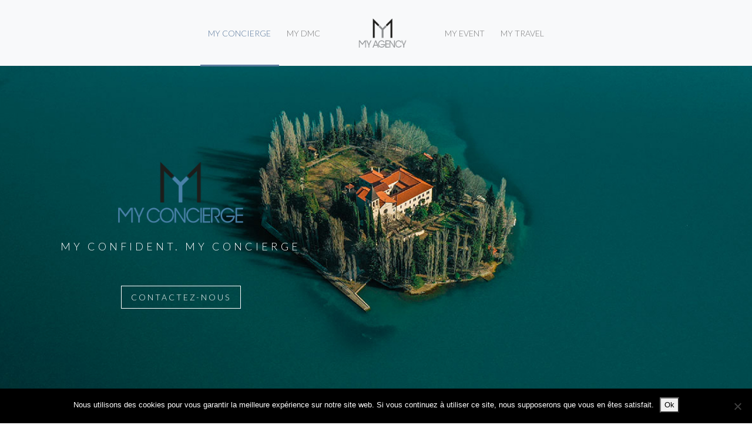

--- FILE ---
content_type: text/html; charset=UTF-8
request_url: https://tunis.myconcierge.myagency.group/
body_size: 12542
content:
<!doctype html>
<html lang="fr-FR">
<head>
		<!-- MMMMMMM MMMMMMM MMMMMMM MMMMMMM MMMMMMM MMMMMMM MMMMMMM MMMMMMM MMMMMMM MMMMMMM MMMMMMM MMMMMMM
						                 ___                            ___
						                 `MM                            `MM
						                  MM                             MM
						  ____     ____   MM  __     _____           ____MM   ____  ____    ___
						 6MMMMb   6MMMMb. MM 6MMb   6MMMMMb         6MMMMMM  6MMMMb `MM(    )M'
						6M'  `Mb 6M'   Mb MMM9 `Mb 6M'   `Mb       6M'  `MM 6M'  `Mb `Mb    d'
						MM    MM MM    `' MM'   MM MM     MM       MM    MM MM    MM  YM.  ,P
						MMMMMMMM MM       MM    MM MM     MM       MM    MM MMMMMMMM   MM  M
						MM       MM       MM    MM MM     MM       MM    MM MM         `Mbd'
						YM    d9 YM.   d9 MM    MM YM.   ,M9       YM.  ,MM YM    d9    YMP
						 YMMMM9   YMMMM9 _MM_  _MM_ YMMMMM9         YMMMMMM_ YMMMM9      M

									ECHO, Software development :: http://www.echo.tn

		MMMMMMM MMMMMMM MMMMMMM MMMMMMM MMMMMMM MMMMMMM MMMMMMM MMMMMMM MMMMMMM MMMMMMM MMMMMMM MMMMMMM -->
            <meta charset="UTF-8">
    <meta name="format-detection" content="telephone=no">
    <meta name="viewport" content="width=device-width, initial-scale=1, shrink-to-fit=no">
    <link rel="profile" href="https://gmpg.org/xfn/11">
    <link rel="apple-touch-icon" sizes="57x57" href="https://tunis.myconcierge.myagency.group/wp-content/themes/theme_myagency/assets/icons/apple-icon-57x57.png">
    <link rel="apple-touch-icon" sizes="60x60" href="https://tunis.myconcierge.myagency.group/wp-content/themes/theme_myagency/assets/icons/apple-icon-60x60.png">
    <link rel="apple-touch-icon" sizes="72x72" href="https://tunis.myconcierge.myagency.group/wp-content/themes/theme_myagency/assets/icons/apple-icon-72x72.png">
    <link rel="apple-touch-icon" sizes="76x76" href="https://tunis.myconcierge.myagency.group/wp-content/themes/theme_myagency/assets/icons/apple-icon-76x76.png">
    <link rel="apple-touch-icon" sizes="114x114" href="https://tunis.myconcierge.myagency.group/wp-content/themes/theme_myagency/assets/icons/apple-icon-114x114.png">
    <link rel="apple-touch-icon" sizes="120x120" href="https://tunis.myconcierge.myagency.group/wp-content/themes/theme_myagency/assets/icons/apple-icon-120x120.png">
    <link rel="apple-touch-icon" sizes="144x144" href="https://tunis.myconcierge.myagency.group/wp-content/themes/theme_myagency/assets/icons/apple-icon-144x144.png">
    <link rel="apple-touch-icon" sizes="152x152" href="https://tunis.myconcierge.myagency.group/wp-content/themes/theme_myagency/assets/icons/apple-icon-152x152.png">
    <link rel="apple-touch-icon" sizes="180x180" href="https://tunis.myconcierge.myagency.group/wp-content/themes/theme_myagency/assets/icons/apple-icon-180x180.png">
    <link rel="icon" type="image/png" sizes="192x192"  href="https://tunis.myconcierge.myagency.group/wp-content/themes/theme_myagency/assets/icons/android-icon-192x192.png">
    <link rel="icon" type="image/png" sizes="32x32" href="https://tunis.myconcierge.myagency.group/wp-content/themes/theme_myagency/assets/icons/favicon-32x32.png">
    <link rel="icon" type="image/png" sizes="96x96" href="https://tunis.myconcierge.myagency.group/wp-content/themes/theme_myagency/assets/icons/favicon-96x96.png">
    <link rel="icon" type="image/png" sizes="16x16" href="https://tunis.myconcierge.myagency.group/wp-content/themes/theme_myagency/assets/icons/favicon-16x16.png">
    <script id="diviarea-loader">window.DiviPopupData=window.DiviAreaConfig={"zIndex":1000000,"animateSpeed":400,"triggerClassPrefix":"show-popup-","idAttrib":"data-popup","modalIndicatorClass":"is-modal","blockingIndicatorClass":"is-blocking","defaultShowCloseButton":true,"withCloseClass":"with-close","noCloseClass":"no-close","triggerCloseClass":"close","singletonClass":"single","darkModeClass":"dark","noShadowClass":"no-shadow","altCloseClass":"close-alt","popupSelector":".et_pb_section.popup","initializeOnEvent":false,"popupWrapperClass":"area-outer-wrap","fullHeightClass":"full-height","openPopupClass":"da-overlay-visible","overlayClass":"da-overlay","exitIndicatorClass":"on-exit","hoverTriggerClass":"on-hover","clickTriggerClass":"on-click","onExitDelay":2000,"notMobileClass":"not-mobile","notTabletClass":"not-tablet","notDesktopClass":"not-desktop","baseContext":"body","activePopupClass":"is-open","closeButtonClass":"da-close","withLoaderClass":"with-loader","debug":false,"ajaxUrl":"https:\/\/tunis.myconcierge.myagency.group\/wp-admin\/admin-ajax.php","sys":[]};var divimode_loader=function(){"use strict";!function(t){t.DiviArea=t.DiviPopup={loaded:!1};var n=t.DiviArea,i=n.Hooks={},o={};function r(t,n,i){var r,e,c;if("string"==typeof t)if(o[t]){if(n)if((r=o[t])&&i)for(c=r.length;c--;)(e=r[c]).callback===n&&e.context===i&&(r[c]=!1);else for(c=r.length;c--;)r[c].callback===n&&(r[c]=!1)}else o[t]=[]}function e(t,n,i,r){if("string"==typeof t){var e={callback:n,priority:i,context:r},c=o[t];c?(c.push(e),c=function(t){var n,i,o,r,e=t.length;for(r=1;r<e;r++)for(n=t[r],i=r;i>0;i--)(o=t[i-1]).priority>n.priority&&(t[i]=o,t[i-1]=n);return t}(c)):c=[e],o[t]=c}}function c(t,n,i){"string"==typeof n&&(n=[n]);var r,e,c=[];for(r=0;r<n.length;r++)Array.prototype.push.apply(c,o[n[r]]);for(e=0;e<c.length;e++){var a=void 0;c[e]&&"function"==typeof c[e].callback&&("filter"===t?void 0!==(a=c[e].callback.apply(c[e].context,i))&&(i[0]=a):c[e].callback.apply(c[e].context,i))}if("filter"===t)return i[0]}i.silent=function(){return i},n.removeFilter=i.removeFilter=function(t,n){r(t,n)},n.removeAction=i.removeAction=function(t,n){r(t,n)},n.applyFilters=i.applyFilters=function(t){for(var n=[],i=arguments.length-1;i-- >0;)n[i]=arguments[i+1];return c("filter",t,n)},n.doAction=i.doAction=function(t){for(var n=[],i=arguments.length-1;i-- >0;)n[i]=arguments[i+1];c("action",t,n)},n.addFilter=i.addFilter=function(n,i,o,r){e(n,i,parseInt(o||10,10),r||t)},n.addAction=i.addAction=function(n,i,o,r){e(n,i,parseInt(o||10,10),r||t)},n.addActionOnce=i.addActionOnce=function(n,i,o,c){e(n,i,parseInt(o||10,10),c||t),e(n,(function(){r(n,i)}),1+parseInt(o||10,10),c||t)}}(window);return{}}();
</script><meta name='robots' content='index, follow, max-image-preview:large, max-snippet:-1, max-video-preview:-1' />
	<style>img:is([sizes="auto" i], [sizes^="auto," i]) { contain-intrinsic-size: 3000px 1500px }</style>
	
	<!-- This site is optimized with the Yoast SEO plugin v22.4 - https://yoast.com/wordpress/plugins/seo/ -->
	<title>MyConcierge Tunis - My confident. My concierge</title>
	<meta name="description" content="My confident. My concierge" />
	<link rel="canonical" href="https://tunis.myconcierge.myagency.group/" />
	<link rel="next" href="https://tunis.myconcierge.myagency.group/page/2/" />
	<meta property="og:locale" content="fr_FR" />
	<meta property="og:type" content="website" />
	<meta property="og:title" content="MyConcierge Tunis" />
	<meta property="og:description" content="My confident. My concierge" />
	<meta property="og:url" content="https://tunis.myconcierge.myagency.group/" />
	<meta property="og:site_name" content="MyConcierge Tunis" />
	<meta name="twitter:card" content="summary_large_image" />
	<script type="application/ld+json" class="yoast-schema-graph">{"@context":"https://schema.org","@graph":[{"@type":"CollectionPage","@id":"https://tunis.myconcierge.myagency.group/","url":"https://tunis.myconcierge.myagency.group/","name":"MyConcierge Tunis - My confident. My concierge","isPartOf":{"@id":"https://tunis.myconcierge.myagency.group/#website"},"description":"My confident. My concierge","breadcrumb":{"@id":"https://tunis.myconcierge.myagency.group/#breadcrumb"},"inLanguage":"fr-FR"},{"@type":"BreadcrumbList","@id":"https://tunis.myconcierge.myagency.group/#breadcrumb","itemListElement":[{"@type":"ListItem","position":1,"name":"Accueil"}]},{"@type":"WebSite","@id":"https://tunis.myconcierge.myagency.group/#website","url":"https://tunis.myconcierge.myagency.group/","name":"MyConcierge Tunis","description":"My confident. My concierge","potentialAction":[{"@type":"SearchAction","target":{"@type":"EntryPoint","urlTemplate":"https://tunis.myconcierge.myagency.group/?s={search_term_string}"},"query-input":"required name=search_term_string"}],"inLanguage":"fr-FR"}]}</script>
	<!-- / Yoast SEO plugin. -->


<link rel='dns-prefetch' href='//fonts.googleapis.com' />
<link rel="alternate" type="application/rss+xml" title="MyConcierge Tunis &raquo; Flux" href="https://tunis.myconcierge.myagency.group/feed/" />
<link rel="alternate" type="application/rss+xml" title="MyConcierge Tunis &raquo; Flux des commentaires" href="https://tunis.myconcierge.myagency.group/comments/feed/" />
<link rel='stylesheet' id='sbi_styles-css' href='https://tunis.myconcierge.myagency.group/wp-content/plugins/instagram-feed/css/sbi-styles.min.css?ver=6.9.1' type='text/css' media='all' />
<style id='classic-theme-styles-inline-css' type='text/css'>
/*! This file is auto-generated */
.wp-block-button__link{color:#fff;background-color:#32373c;border-radius:9999px;box-shadow:none;text-decoration:none;padding:calc(.667em + 2px) calc(1.333em + 2px);font-size:1.125em}.wp-block-file__button{background:#32373c;color:#fff;text-decoration:none}
</style>
<style id='global-styles-inline-css' type='text/css'>
:root{--wp--preset--aspect-ratio--square: 1;--wp--preset--aspect-ratio--4-3: 4/3;--wp--preset--aspect-ratio--3-4: 3/4;--wp--preset--aspect-ratio--3-2: 3/2;--wp--preset--aspect-ratio--2-3: 2/3;--wp--preset--aspect-ratio--16-9: 16/9;--wp--preset--aspect-ratio--9-16: 9/16;--wp--preset--color--black: #000000;--wp--preset--color--cyan-bluish-gray: #abb8c3;--wp--preset--color--white: #ffffff;--wp--preset--color--pale-pink: #f78da7;--wp--preset--color--vivid-red: #cf2e2e;--wp--preset--color--luminous-vivid-orange: #ff6900;--wp--preset--color--luminous-vivid-amber: #fcb900;--wp--preset--color--light-green-cyan: #7bdcb5;--wp--preset--color--vivid-green-cyan: #00d084;--wp--preset--color--pale-cyan-blue: #8ed1fc;--wp--preset--color--vivid-cyan-blue: #0693e3;--wp--preset--color--vivid-purple: #9b51e0;--wp--preset--gradient--vivid-cyan-blue-to-vivid-purple: linear-gradient(135deg,rgba(6,147,227,1) 0%,rgb(155,81,224) 100%);--wp--preset--gradient--light-green-cyan-to-vivid-green-cyan: linear-gradient(135deg,rgb(122,220,180) 0%,rgb(0,208,130) 100%);--wp--preset--gradient--luminous-vivid-amber-to-luminous-vivid-orange: linear-gradient(135deg,rgba(252,185,0,1) 0%,rgba(255,105,0,1) 100%);--wp--preset--gradient--luminous-vivid-orange-to-vivid-red: linear-gradient(135deg,rgba(255,105,0,1) 0%,rgb(207,46,46) 100%);--wp--preset--gradient--very-light-gray-to-cyan-bluish-gray: linear-gradient(135deg,rgb(238,238,238) 0%,rgb(169,184,195) 100%);--wp--preset--gradient--cool-to-warm-spectrum: linear-gradient(135deg,rgb(74,234,220) 0%,rgb(151,120,209) 20%,rgb(207,42,186) 40%,rgb(238,44,130) 60%,rgb(251,105,98) 80%,rgb(254,248,76) 100%);--wp--preset--gradient--blush-light-purple: linear-gradient(135deg,rgb(255,206,236) 0%,rgb(152,150,240) 100%);--wp--preset--gradient--blush-bordeaux: linear-gradient(135deg,rgb(254,205,165) 0%,rgb(254,45,45) 50%,rgb(107,0,62) 100%);--wp--preset--gradient--luminous-dusk: linear-gradient(135deg,rgb(255,203,112) 0%,rgb(199,81,192) 50%,rgb(65,88,208) 100%);--wp--preset--gradient--pale-ocean: linear-gradient(135deg,rgb(255,245,203) 0%,rgb(182,227,212) 50%,rgb(51,167,181) 100%);--wp--preset--gradient--electric-grass: linear-gradient(135deg,rgb(202,248,128) 0%,rgb(113,206,126) 100%);--wp--preset--gradient--midnight: linear-gradient(135deg,rgb(2,3,129) 0%,rgb(40,116,252) 100%);--wp--preset--font-size--small: 13px;--wp--preset--font-size--medium: 20px;--wp--preset--font-size--large: 36px;--wp--preset--font-size--x-large: 42px;--wp--preset--spacing--20: 0.44rem;--wp--preset--spacing--30: 0.67rem;--wp--preset--spacing--40: 1rem;--wp--preset--spacing--50: 1.5rem;--wp--preset--spacing--60: 2.25rem;--wp--preset--spacing--70: 3.38rem;--wp--preset--spacing--80: 5.06rem;--wp--preset--shadow--natural: 6px 6px 9px rgba(0, 0, 0, 0.2);--wp--preset--shadow--deep: 12px 12px 50px rgba(0, 0, 0, 0.4);--wp--preset--shadow--sharp: 6px 6px 0px rgba(0, 0, 0, 0.2);--wp--preset--shadow--outlined: 6px 6px 0px -3px rgba(255, 255, 255, 1), 6px 6px rgba(0, 0, 0, 1);--wp--preset--shadow--crisp: 6px 6px 0px rgba(0, 0, 0, 1);}:where(.is-layout-flex){gap: 0.5em;}:where(.is-layout-grid){gap: 0.5em;}body .is-layout-flex{display: flex;}.is-layout-flex{flex-wrap: wrap;align-items: center;}.is-layout-flex > :is(*, div){margin: 0;}body .is-layout-grid{display: grid;}.is-layout-grid > :is(*, div){margin: 0;}:where(.wp-block-columns.is-layout-flex){gap: 2em;}:where(.wp-block-columns.is-layout-grid){gap: 2em;}:where(.wp-block-post-template.is-layout-flex){gap: 1.25em;}:where(.wp-block-post-template.is-layout-grid){gap: 1.25em;}.has-black-color{color: var(--wp--preset--color--black) !important;}.has-cyan-bluish-gray-color{color: var(--wp--preset--color--cyan-bluish-gray) !important;}.has-white-color{color: var(--wp--preset--color--white) !important;}.has-pale-pink-color{color: var(--wp--preset--color--pale-pink) !important;}.has-vivid-red-color{color: var(--wp--preset--color--vivid-red) !important;}.has-luminous-vivid-orange-color{color: var(--wp--preset--color--luminous-vivid-orange) !important;}.has-luminous-vivid-amber-color{color: var(--wp--preset--color--luminous-vivid-amber) !important;}.has-light-green-cyan-color{color: var(--wp--preset--color--light-green-cyan) !important;}.has-vivid-green-cyan-color{color: var(--wp--preset--color--vivid-green-cyan) !important;}.has-pale-cyan-blue-color{color: var(--wp--preset--color--pale-cyan-blue) !important;}.has-vivid-cyan-blue-color{color: var(--wp--preset--color--vivid-cyan-blue) !important;}.has-vivid-purple-color{color: var(--wp--preset--color--vivid-purple) !important;}.has-black-background-color{background-color: var(--wp--preset--color--black) !important;}.has-cyan-bluish-gray-background-color{background-color: var(--wp--preset--color--cyan-bluish-gray) !important;}.has-white-background-color{background-color: var(--wp--preset--color--white) !important;}.has-pale-pink-background-color{background-color: var(--wp--preset--color--pale-pink) !important;}.has-vivid-red-background-color{background-color: var(--wp--preset--color--vivid-red) !important;}.has-luminous-vivid-orange-background-color{background-color: var(--wp--preset--color--luminous-vivid-orange) !important;}.has-luminous-vivid-amber-background-color{background-color: var(--wp--preset--color--luminous-vivid-amber) !important;}.has-light-green-cyan-background-color{background-color: var(--wp--preset--color--light-green-cyan) !important;}.has-vivid-green-cyan-background-color{background-color: var(--wp--preset--color--vivid-green-cyan) !important;}.has-pale-cyan-blue-background-color{background-color: var(--wp--preset--color--pale-cyan-blue) !important;}.has-vivid-cyan-blue-background-color{background-color: var(--wp--preset--color--vivid-cyan-blue) !important;}.has-vivid-purple-background-color{background-color: var(--wp--preset--color--vivid-purple) !important;}.has-black-border-color{border-color: var(--wp--preset--color--black) !important;}.has-cyan-bluish-gray-border-color{border-color: var(--wp--preset--color--cyan-bluish-gray) !important;}.has-white-border-color{border-color: var(--wp--preset--color--white) !important;}.has-pale-pink-border-color{border-color: var(--wp--preset--color--pale-pink) !important;}.has-vivid-red-border-color{border-color: var(--wp--preset--color--vivid-red) !important;}.has-luminous-vivid-orange-border-color{border-color: var(--wp--preset--color--luminous-vivid-orange) !important;}.has-luminous-vivid-amber-border-color{border-color: var(--wp--preset--color--luminous-vivid-amber) !important;}.has-light-green-cyan-border-color{border-color: var(--wp--preset--color--light-green-cyan) !important;}.has-vivid-green-cyan-border-color{border-color: var(--wp--preset--color--vivid-green-cyan) !important;}.has-pale-cyan-blue-border-color{border-color: var(--wp--preset--color--pale-cyan-blue) !important;}.has-vivid-cyan-blue-border-color{border-color: var(--wp--preset--color--vivid-cyan-blue) !important;}.has-vivid-purple-border-color{border-color: var(--wp--preset--color--vivid-purple) !important;}.has-vivid-cyan-blue-to-vivid-purple-gradient-background{background: var(--wp--preset--gradient--vivid-cyan-blue-to-vivid-purple) !important;}.has-light-green-cyan-to-vivid-green-cyan-gradient-background{background: var(--wp--preset--gradient--light-green-cyan-to-vivid-green-cyan) !important;}.has-luminous-vivid-amber-to-luminous-vivid-orange-gradient-background{background: var(--wp--preset--gradient--luminous-vivid-amber-to-luminous-vivid-orange) !important;}.has-luminous-vivid-orange-to-vivid-red-gradient-background{background: var(--wp--preset--gradient--luminous-vivid-orange-to-vivid-red) !important;}.has-very-light-gray-to-cyan-bluish-gray-gradient-background{background: var(--wp--preset--gradient--very-light-gray-to-cyan-bluish-gray) !important;}.has-cool-to-warm-spectrum-gradient-background{background: var(--wp--preset--gradient--cool-to-warm-spectrum) !important;}.has-blush-light-purple-gradient-background{background: var(--wp--preset--gradient--blush-light-purple) !important;}.has-blush-bordeaux-gradient-background{background: var(--wp--preset--gradient--blush-bordeaux) !important;}.has-luminous-dusk-gradient-background{background: var(--wp--preset--gradient--luminous-dusk) !important;}.has-pale-ocean-gradient-background{background: var(--wp--preset--gradient--pale-ocean) !important;}.has-electric-grass-gradient-background{background: var(--wp--preset--gradient--electric-grass) !important;}.has-midnight-gradient-background{background: var(--wp--preset--gradient--midnight) !important;}.has-small-font-size{font-size: var(--wp--preset--font-size--small) !important;}.has-medium-font-size{font-size: var(--wp--preset--font-size--medium) !important;}.has-large-font-size{font-size: var(--wp--preset--font-size--large) !important;}.has-x-large-font-size{font-size: var(--wp--preset--font-size--x-large) !important;}
:where(.wp-block-post-template.is-layout-flex){gap: 1.25em;}:where(.wp-block-post-template.is-layout-grid){gap: 1.25em;}
:where(.wp-block-columns.is-layout-flex){gap: 2em;}:where(.wp-block-columns.is-layout-grid){gap: 2em;}
:root :where(.wp-block-pullquote){font-size: 1.5em;line-height: 1.6;}
</style>
<link rel='stylesheet' id='cookie-notice-front-css' href='https://tunis.myconcierge.myagency.group/wp-content/plugins/cookie-notice/css/front.min.css?ver=2.5.7' type='text/css' media='all' />
<link rel='stylesheet' id='css-divi-area-css' href='https://tunis.myconcierge.myagency.group/wp-content/plugins/popups-for-divi/styles/builder.min.css?ver=3.2.2' type='text/css' media='all' />
<link rel='stylesheet' id='css-divi-area-popuphidden-css' href='https://tunis.myconcierge.myagency.group/wp-content/plugins/popups-for-divi/styles/front-popuphidden.min.css?ver=3.2.2' type='text/css' media='all' />
<link rel='stylesheet' id='gwf-lato-css' href='//fonts.googleapis.com/css?family=Lato%3A300%2C400%2C700%2C900&#038;ver=1769105219' type='text/css' media='all' />
<link rel='stylesheet' id='fonts-css' href='https://tunis.myconcierge.myagency.group/wp-content/themes/theme_myagency/assets/fonts/fonts.css?ver=1769105219' type='text/css' media='all' />
<link rel='stylesheet' id='bootstrap-css' href='https://tunis.myconcierge.myagency.group/wp-content/themes/theme_myagency/assets/css/bootstrap.min.css?ver=1769105219' type='text/css' media='all' />
<link rel='stylesheet' id='grid-css' href='https://tunis.myconcierge.myagency.group/wp-content/themes/theme_myagency/assets/css/grid.css?ver=1769105219' type='text/css' media='all' />
<link rel='stylesheet' id='timeline-css' href='https://tunis.myconcierge.myagency.group/wp-content/themes/theme_myagency/assets/css/timeline.min.css?ver=1769105219' type='text/css' media='all' />
<link rel='stylesheet' id='slick-css' href='https://tunis.myconcierge.myagency.group/wp-content/themes/theme_myagency/assets/css/slick.css?ver=1769105219' type='text/css' media='all' />
<link rel='stylesheet' id='slick-theme-css' href='https://tunis.myconcierge.myagency.group/wp-content/themes/theme_myagency/assets/css/slick-theme.css?ver=1769105219' type='text/css' media='all' />
<link rel='stylesheet' id='unite-galler-css' href='https://tunis.myconcierge.myagency.group/wp-content/themes/theme_myagency/assets/css/unite-gallery.css?ver=1769105219' type='text/css' media='all' />
<link rel='stylesheet' id='site-css' href='https://tunis.myconcierge.myagency.group/wp-content/themes/theme_myagency/assets/css/site.css?ver=1769105219' type='text/css' media='all' />
<link rel='stylesheet' id='echo-style-css' href='https://tunis.myconcierge.myagency.group/wp-content/themes/theme_myagency/assets/css/style.css?ver=1769105219' type='text/css' media='all' />
<link rel='stylesheet' id='echo-style-tablet-css' href='https://tunis.myconcierge.myagency.group/wp-content/themes/theme_myagency/assets/css/tablet.css?ver=1769105219' type='text/css' media='(max-width:991px)' />
<link rel='stylesheet' id='echo-style-mobile-css' href='https://tunis.myconcierge.myagency.group/wp-content/themes/theme_myagency/assets/css/mobile.css?ver=1769105219' type='text/css' media='(max-width:767px)' />
<script type="text/javascript" id="cookie-notice-front-js-before">
/* <![CDATA[ */
var cnArgs = {"ajaxUrl":"https:\/\/tunis.myconcierge.myagency.group\/wp-admin\/admin-ajax.php","nonce":"29e275705b","hideEffect":"fade","position":"bottom","onScroll":false,"onScrollOffset":100,"onClick":false,"cookieName":"cookie_notice_accepted","cookieTime":2592000,"cookieTimeRejected":2592000,"globalCookie":false,"redirection":false,"cache":false,"revokeCookies":false,"revokeCookiesOpt":"automatic"};
/* ]]> */
</script>
<script type="text/javascript" src="https://tunis.myconcierge.myagency.group/wp-content/plugins/cookie-notice/js/front.min.js?ver=2.5.7" id="cookie-notice-front-js"></script>
<script type="text/javascript" src="https://tunis.myconcierge.myagency.group/wp-content/themes/theme_myagency/assets/js/jquery.min.js?ver=1769105219" id="jquery-js"></script>
<link rel="https://api.w.org/" href="https://tunis.myconcierge.myagency.group/wp-json/" /><link rel="EditURI" type="application/rsd+xml" title="RSD" href="https://tunis.myconcierge.myagency.group/xmlrpc.php?rsd" />
<meta name="generator" content="WordPress 6.8.3" />
</head>
<body data-rsssl=1 class="home blog wp-theme-theme_myagency site-myconcierge cookies-not-set">
    <div id="loading" class="container-fluid">
        <div class="row justify-content-center h-100">
            <div class="col-lg-3 align-self-center ">
                <div class="text-center">
                    <div class="text-center">
                        <img src="https://tunis.myconcierge.myagency.group/wp-content/themes/theme_myagency/assets/images/sites/myconcierge/logo.png" class="img-fluid mb-5">
                    </div>
                </div>
            </div>
        </div>
    </div>
    <div id="wsite">
        <div class="quicklinks">
                        <ul>
<!--
                <li>
                    <a href="#" title="Espace perso"><i class="icon-lock"></i></a>
                </li>
-->
                <li>
                    <a href="mailto:" title="Envoyer un email"><i class="icomy-envelop"></i></a>
                </li>
                <li>
                    <a href="tel:"  title="Nous téléphoner"><i class="icomy-phone"></i></a>
                </li>
            </ul>
                    </div>
        <div class="page">
            <nav class="menu-primary navbar navbar-expand-lg navbar-light bg-light fixed-top">
                <a class="d-lg-none navbar-brand px-3 pb-2 logo" href="https://tunis.myagency.group">
                    <img src="https://tunis.myconcierge.myagency.group/wp-content/themes/theme_myagency/assets/images/sites/myagency/logo.png" />
                </a>
                <div class="d-lg-none ml-auto mr-3 mt-2">
                    <ul class="list-inline">
                                            </ul>
                </div>
                <button class="action navbar-toggler" data-action="element-toggler" type="button" data-toggle="collapse" data-target="#navMenu" data-element=".animated-burger" aria-controls="navMenu" aria-expanded="false" aria-label="Toggle navigation">
                    <div class="animated-burger">
                        <span></span>
                        <span></span>
                        <span></span>
                    </div>
                </button>
                <div id="navMenu" class="collapse navbar-collapse">
                    <div class="d-lg-flex justify-content-lg-center align-items-center w-100">
                                                <ul class="navbar-nav">
                                                                                    <li class="nav-item link-myconcierge active">
                                <a class="nav-link" href="https://tunis.myconcierge.myagency.group">my concierge</a>
                            </li>
                                                                                    <li class="nav-item link-mydmc ">
                                <a class="nav-link" href="https://tunis.mydmc.myagency.group">my dmc</a>
                            </li>
                                                    </ul>
                        <div class="d-none d-lg-block logo  link-myagency">
                            <a href="https://tunis.myagency.group" class="logo-myagency mx-5">
                                <img src="https://tunis.myconcierge.myagency.group/wp-content/themes/theme_myagency/assets/images/sites/myagency/logo.png" />
                            </a>
                        </div>
                        <ul class="navbar-nav">
                                                                                                                                                                                                                                <li class="nav-item link-myevent ">
                                <a class="nav-link" href="https://tunis.myevent.myagency.group">my event</a>
                            </li>
                                                                                                                <li class="nav-item link-mytravel ">
                                <a class="nav-link" href="https://tunis.mytravel.myagency.group">my travel</a>
                            </li>
                                                                                </ul>
                    </div>
                    <div class="custom-wpml">
                                            </div>
                </div>
            </nav>
            
            
            
            



<div class="container-fluid page-header">
    <div class="h-100 bg-cover-fixed" style="background-image: url('https://tunis.myconcierge.myagency.group/wp-content/uploads/sites/13/2020/03/slider.jpg');">
        <div class="h-100 ">
            <div class="container h-100">
                <div class="row h-25"></div>
                <div class="row h-75 align-items-start">
                    <div class="col-md-5 text-center">
                        <div>
                            <a href="https://tunis.myconcierge.myagency.group" class="logo">
                                <img src="https://tunis.myconcierge.myagency.group/wp-content/themes/theme_myagency/assets/images/sites/myconcierge/logo.png" class="img-fluid" />
                            </a>
                            <h5>My confident. My concierge</h5>
                        </div>
                        <div class="cta-link link-bg-myconcierge">
                                                        <a href="https://tunis.myagency.group/contact/">
                                Contactez-nous                            </a>
                        </div>
                    </div>
                </div>
            </div>
        </div>
    </div>
    <div class="cta-scroll-down">
        <a href="#" class="action" data-action="scroll-down"><i class="icon-arrow-down32"></i></a>
    </div>
</div>
<section class="container section-introduction text-center">
    <div class="row scrollreveal">
        <div class="col">
            <h2 class="first-word-seeker">Notre métier</h2>
            <div class="text">
                MY CONCIERGE est un service d’assistance personnelle qui met à disposition de ses membres toutes les ressources nécessaires afin de faciliter leur quotidien.

&nbsp;

Nous vous attribuons un concierge personnel, votre unique interlocuteur à tout moment. Plus il vous connaîtra, mieux il saura satisfaire vos attentes, devancer vos désirs et vous apporter des solutions sur mesure.

De l’envie la plus vague au rêve le plus fou, votre concierge a toujours une idée derrière la tête pour réaliser vos demandes.

Il partage avec vous ses adresses confidentielles et tendances dans les lieux les plus extravagants ou les plus secrets.

Il vous signale les événements les plus rares et il peut même imaginer pour vous le scénario de vos désirs.            </div>
        </div>
    </div>
    <div class="row bloc-introduction-values align-items-center scrollreveal">
                <div class="col-md-3 col-sm-6">
            <div class="toggle-container">
                <a class="action" data-action="toggle-children">
                    <div>
                        <div class="ico-container">
                            <i class="icomy-md-bell"></i>
                        </div>
                        <h3>sur mesure</h3>
                    </div>
                    <div>
                        <div class="text">Entre votre Concierge et vous, c’est avant tout une histoire personnelle. Vous lui confiez vos envies, il vous consacre son temps. Cette relation dédiée lui permet d’animer l’art de vivre qui vous ressemble. Plus il vous connaîtra, mieux il saura satisfaire vos attentes, devancer vos désirs et vous apporter des solutions sur mesure.</div>
                    </div>
                </a>
            </div>
        </div>
                <div class="col-md-3 col-sm-6">
            <div class="toggle-container">
                <a class="action" data-action="toggle-children">
                    <div>
                        <div class="ico-container">
                            <i class="icomy-md-lock"></i>
                        </div>
                        <h3>EXCLUSIVITE</h3>
                    </div>
                    <div>
                        <div class="text">Votre Concierge est toujours à l’affût de ce qui fait l’air du temps, les humeurs et les rumeurs de la ville. Il vous ouvre les portes de lieux confidentiels et vous donne accès aux offres les plus prisées. Il sait aussi que parfois, rien n’est plus agréable que de se voir proposer précisément ce que l’on aurait pas même osé imaginer.</div>
                    </div>
                </a>
            </div>
        </div>
                <div class="col-md-3 col-sm-6">
            <div class="toggle-container">
                <a class="action" data-action="toggle-children">
                    <div>
                        <div class="ico-container">
                            <i class="icomy-md-247"></i>
                        </div>
                        <h3>DISPONIBILITE</h3>
                    </div>
                    <div>
                        <div class="text">Vous avez une idée, une envie, une question : votre Concierge est à votre disposition à tout moment. Celui-ci s’engage à vous fournir la meilleure réponse dans les meilleurs délais. La relation personnelle que vous entretenez avec lui signe chacune de vos demandes du sceau de la courtoisie et de la confiance.</div>
                    </div>
                </a>
            </div>
        </div>
                <div class="col-md-3 col-sm-6">
            <div class="toggle-container">
                <a class="action" data-action="toggle-children">
                    <div>
                        <div class="ico-container">
                            <i class="icomy-md-shake"></i>
                        </div>
                        <h3>TRANSPARENCE</h3>
                    </div>
                    <div>
                        <div class="text"> Chacune de vos demandes fait l’objet de recherches dont nous vous présentons les options les plus avantageuses et leurs prix publics. L’ensemble des actions effectuées pour vous satisfaire est consultable sur notre application mobile pour vous permettre un suivi en temps réel.</div>
                    </div>
                </a>
            </div>
        </div>
            </div>
</section>


<section class="container-lg section-services text-center">
    <div class="row scrollreveal">
        <div class="col-12">
            <h2 class="first-word-seeker">Nos Services</h2>
        </div>
                        <div class="col-12">
            <div class="thegrid">
                                <div class="cell" data-width="1" data-height="1">
                    <div data-text="0">
                        <div class="h-100 bg-cover d-flex align-items-center justify-content-center" style="background-image:url('https://tunis.myconcierge.myagency.group/wp-content/uploads/sites/13/2021/01/lanantara-2.jpg')" >
                            <a class="title" href="https://tunis.myconcierge.myagency.group/nos-services/voyage/">
                                Voyage                            </a>
                        </div>
                    </div>
                </div>
                                <div class="cell" data-width="1" data-height="1">
                    <div data-text="1">
                        <div class="h-100 bg-cover d-flex align-items-center justify-content-center" style="background-image:url('https://tunis.myconcierge.myagency.group/wp-content/uploads/sites/13/2021/01/madmax-chef-9QEkTAzDRdk-unsplash.jpg')" >
                            <a class="title" href="https://tunis.myconcierge.myagency.group/nos-services/gastronomie/">
                                Gastronomie                            </a>
                        </div>
                    </div>
                </div>
                                <div class="cell" data-width="1" data-height="2">
                    <div data-text="2">
                        <div class="h-100 bg-cover d-flex align-items-center justify-content-center" style="background-image:url('https://tunis.myconcierge.myagency.group/wp-content/uploads/sites/13/2020/03/opera-1.jpg')" >
                            <a class="title" href="https://tunis.myconcierge.myagency.group/nos-services/billetterie/">
                                Billetterie                            </a>
                        </div>
                    </div>
                </div>
                                <div class="cell" data-width="2" data-height="1">
                    <div data-text="3">
                        <div class="h-100 bg-cover d-flex align-items-center justify-content-center" style="background-image:url('https://tunis.myconcierge.myagency.group/wp-content/uploads/sites/13/2021/01/Lenvol_cartier_2.png')" >
                            <a class="title" href="https://tunis.myconcierge.myagency.group/nos-services/services-a-domicile/">
                                Services à domicile                            </a>
                        </div>
                    </div>
                </div>
                                <div class="cell" data-width="1" data-height="1">
                    <div data-text="4">
                        <div class="h-100 bg-cover d-flex align-items-center justify-content-center" style="background-image:url('https://tunis.myconcierge.myagency.group/wp-content/uploads/sites/13/2020/03/shopping.jpg')" >
                            <a class="title" href="https://tunis.myconcierge.myagency.group/nos-services/shopping/">
                                Shopping                            </a>
                        </div>
                    </div>
                </div>
                                <div class="cell" data-width="1" data-height="1">
                    <div data-text="5">
                        <div class="h-100 bg-cover d-flex align-items-center justify-content-center" style="background-image:url('https://tunis.myconcierge.myagency.group/wp-content/uploads/sites/13/2021/01/chelsea-shapouri-r40EYKVyutI-unsplash.jpg')" >
                            <a class="title" href="https://tunis.myconcierge.myagency.group/nos-services/bien-etre/">
                                Bien-être                            </a>
                        </div>
                    </div>
                </div>
                                <div class="cell" data-width="1" data-height="1">
                    <div data-text="6">
                        <div class="h-100 bg-cover d-flex align-items-center justify-content-center" style="background-image:url('https://tunis.myconcierge.myagency.group/wp-content/uploads/sites/13/2020/03/horsducommun.jpg')" >
                            <a class="title" href="https://tunis.myconcierge.myagency.group/nos-services/hors-du-commun/">
                                Hors du commun                            </a>
                        </div>
                    </div>
                </div>
                            </div>
        </div>
            </div>
</section>



<section class="container-fluid section-avantages text-center">
    <div class="row scrollreveal no-gutters justify-content-center">
        <div class="col-10">
            <h2 class="first-word-seeker">Vos avantages</h2>
            <div class="text">
                <p><p>Chez MY CONCIERGE, en tant que membre vous bénéficiez de toute une gamme d’avantages.<br />
Nous avons noué des liens étroits avec des partenaires afin de vous offrir ces exclusivités</p>
</p>
            </div>
        </div>
    </div>
    <div class="row scrollreveal no-gutters">
        <div class="col">
                        <div id="carouselAvantageMyConcierge" class="carousel slide carousel-fade" data-ride="carousel">
                <div class="carousel-inner h-100">
                                        <div class="carousel-item h-100 bg-cover active" style="background-image: url('https://tunis.myconcierge.myagency.group/wp-content/uploads/sites/13/2020/10/1-208.jpg');" data-interval="5000">
                        <div class="h-100 d-flex align-items-center justify-content-center bg-filter">
                            <div class="w-75">
                                <h5>Le Panier</h5>
                                <p> <div class="et_pb_slide_content">
<p>Jusqu’à 10 % de remise sur vos achats en boutique (La Marsa, El Menzah6)</p>
</div>
</p>
                            </div>
                        </div>
                    </div>
                                        <div class="carousel-item h-100 bg-cover " style="background-image: url('https://tunis.myconcierge.myagency.group/wp-content/uploads/sites/13/2021/02/gourmandise-rue-de-marseille.jpg');" data-interval="5000">
                        <div class="h-100 d-flex align-items-center justify-content-center bg-filter">
                            <div class="w-75">
                                <h5>Gourmandise</h5>
                                <p> <p>Jusqu&rsquo;a 10% de remise sur vos achats en boutique</p>
</p>
                            </div>
                        </div>
                    </div>
                                        <div class="carousel-item h-100 bg-cover " style="background-image: url('https://tunis.myconcierge.myagency.group/wp-content/uploads/sites/13/2020/10/Logo-couleur2.png');" data-interval="5000">
                        <div class="h-100 d-flex align-items-center justify-content-center bg-filter">
                            <div class="w-75">
                                <h5>La table de l&rsquo;Alba</h5>
                                <p> <p>En réservant  via votre concierge,  vous bénéficiez de 10% de remise sur votre addition.</p>
<p>&nbsp;</p>
</p>
                            </div>
                        </div>
                    </div>
                                        <div class="carousel-item h-100 bg-cover " style="background-image: url('https://tunis.myconcierge.myagency.group/wp-content/uploads/sites/13/2021/03/Wockt.jpg');" data-interval="5000">
                        <div class="h-100 d-flex align-items-center justify-content-center bg-filter">
                            <div class="w-75">
                                <h5>Wock&rsquo;t</h5>
                                <p> <p>Remise de 15% sur tous vos achats en ligne</p>
</p>
                            </div>
                        </div>
                    </div>
                                        <div class="carousel-item h-100 bg-cover " style="background-image: url('https://tunis.myconcierge.myagency.group/wp-content/uploads/sites/13/2020/10/Logo-couleur.png');" data-interval="5000">
                        <div class="h-100 d-flex align-items-center justify-content-center bg-filter">
                            <div class="w-75">
                                <h5>L&rsquo;Alba Club</h5>
                                <p> <p>En réservant  via votre concierge,  vous bénéficiez de 10% de remise  sur vos consommations</p>
</p>
                            </div>
                        </div>
                    </div>
                                    </div>
                <a class="carousel-control-prev" href="#carouselAvantageMyConcierge" role="button" data-slide="prev">
                    <span class="carousel-control-prev-icon" aria-hidden="true"></span>
                    <span class="sr-only">Previous</span>
                </a>
                <a class="carousel-control-next" href="#carouselAvantageMyConcierge" role="button" data-slide="next">
                    <span class="carousel-control-next-icon" aria-hidden="true"></span>
                    <span class="sr-only">Next</span>
                </a>
                <div class="cta-container d-none">
                    <div class="cta-link link-bg-myconcierge">
                        <a href="https://tunis.myconcierge.myagency.group/category/vos-avantages/">
                            <i class="icon-plus2"></i> Tous vos avantages                        </a>
                    </div>
                </div>
            </div>
                    </div>
    </div>
</section>


<section class="container section-offres text-center p-0">
    <div class="row no-gutters mt-5">
            <div class="col align-self-center">
            <div class="p-5">
                <h2 class="first-word-seeker">Nos offres d’abonnements</h2>
                <div class="text my-sm-5 py-sm-5">
                    Tous nos abonnements mettent à votre disposition un concierge dédié auprès duquel vous exprimez autant de demandes que vous le souhaitez. Seuls les jours et horaires de disponibilité de celui-ci varient. Si 5 jours vous suffisent à organiser votre agenda, le deluxe est fait pour vous. Si vous profitez de vos week-ends pour prendre des décisions ou improviser à la dernière minute, l’optimum est idéal. Si vous vivez en permanence entre 2 avions et qu’aucun fuseau horaire ne vous échappe, l’ultimate est la solution imparable.                </div>
                                <div class="row scrollreveal justify-content-center">
                                        <div class="col-lg-4">
                         <div class="box-offer">
                            <h3>Deluxe</h3>
                             <div class="card-body">
                                 <ul>
<li>715 TND / AN</li>
<li>5 JOURS SUR 7</li>
<li>9H00 À 19H00</li>
<li>CONCIERGE DEDIÉ</li>
<li>ENGAGEMENT MINIMUM : 1 ANNÉE</li>
</ul>
                                 <div class="cta-link link-bg-myconcierge">
                                    <a href="mailto:">
                                        s'abonner                                    </a>
                                </div>
                             </div>
                        </div>
                    </div>
                                        <div class="col-lg-4">
                         <div class="box-offer">
                            <h3>Optimum</h3>
                             <div class="card-body">
                                 <ul>
<li>1 905 TND / AN</li>
<li>7 JOURS SUR 7</li>
<li>9H00 À 19H00</li>
<li>CONCIERGE DEDIÉ</li>
<li>ENGAGEMENT MINIMUM : 1 ANNÉE</li>
</ul>
                                 <div class="cta-link link-bg-myconcierge">
                                    <a href="mailto:">
                                        s'abonner                                    </a>
                                </div>
                             </div>
                        </div>
                    </div>
                                    </div>
                            </div>
        </div>
    </div>
</section>

<section class="container-lg section-partners container scrollreveal">
    <div class="text">
        <h2 style="text-align: center;"><span style="color: #5d7b9e;">Devenez l’invité privilégié</span> des plus beaux hôtels dans le monde</h2>    </div>
    <div class="text">
        <p>Forte de son expérience reconnue, MY CONCIERGE a intégré les programmes hôteliers VIP dédiés aux agents les plus influents du voyage haut de gamme. En organisant votre séjour auprès de votre Concierge, vous profitez de conditions d’accueil privilégiées dans plus de 1 000 destinations dans le monde.</p>
    </div>
    <div class="row justify-content-center">
        <div class="col-10">
            <div class="single-line-logo">
                                <div class="logo">
                    <a class="hover08" href="#" target="_blank">
                        <img src="https://tunis.myconcierge.myagency.group/wp-content/uploads/sites/13/2020/03/vita.png" class="img-fluid" alt="logo-vita">
                    </a>
                </div>
                                <div class="logo">
                    <a class="hover08" href="#" target="_blank">
                        <img src="https://tunis.myconcierge.myagency.group/wp-content/uploads/sites/13/2020/03/TM_MEMBER_AGENCY_LOGO_BLACK_2.png" class="img-fluid" alt="logo-TM_MEMBER_AGENCY_LOGO_BLACK_2">
                    </a>
                </div>
                                <div class="logo">
                    <a class="hover08" href="#" target="_blank">
                        <img src="https://tunis.myconcierge.myagency.group/wp-content/uploads/sites/13/2020/03/the-peninsula.png" class="img-fluid" alt="logo-the-peninsula">
                    </a>
                </div>
                                <div class="logo">
                    <a class="hover08" href="#" target="_blank">
                        <img src="https://tunis.myconcierge.myagency.group/wp-content/uploads/sites/13/2020/03/TabletPRO.png" class="img-fluid" alt="logo-TabletPRO">
                    </a>
                </div>
                                <div class="logo">
                    <a class="hover08" href="#" target="_blank">
                        <img src="https://tunis.myconcierge.myagency.group/wp-content/uploads/sites/13/2020/03/Marriott-Stars.png" class="img-fluid" alt="logo-Marriott-Stars">
                    </a>
                </div>
                                <div class="logo">
                    <a class="hover08" href="#" target="_blank">
                        <img src="https://tunis.myconcierge.myagency.group/wp-content/uploads/sites/13/2020/03/Mandarin-oriental.png" class="img-fluid" alt="logo-Mandarin-oriental">
                    </a>
                </div>
                                <div class="logo">
                    <a class="hover08" href="#" target="_blank">
                        <img src="https://tunis.myconcierge.myagency.group/wp-content/uploads/sites/13/2020/03/oetker.png" class="img-fluid" alt="logo-oetker">
                    </a>
                </div>
                                <div class="logo">
                    <a class="hover08" href="#" target="_blank">
                        <img src="https://tunis.myconcierge.myagency.group/wp-content/uploads/sites/13/2020/03/Shangri-La-The-Luxury-Circle-Logo.png" class="img-fluid" alt="logo-Shangri-La-The-Luxury-Circle-Logo">
                    </a>
                </div>
                                <div class="logo">
                    <a class="hover08" href="#" target="_blank">
                        <img src="https://tunis.myconcierge.myagency.group/wp-content/uploads/sites/13/2020/03/luxurysmallhotel.png" class="img-fluid" alt="logo-luxurysmallhotel">
                    </a>
                </div>
                                <div class="logo">
                    <a class="hover08" href="#" target="_blank">
                        <img src="https://tunis.myconcierge.myagency.group/wp-content/uploads/sites/13/2020/03/design-hotel-collective.png" class="img-fluid" alt="logo-design-hotel-collective">
                    </a>
                </div>
                                <div class="logo">
                    <a class="hover08" href="#" target="_blank">
                        <img src="https://tunis.myconcierge.myagency.group/wp-content/uploads/sites/13/2020/03/Collective_Member_Badge.png" class="img-fluid" alt="logo-Collective_Member_Badge">
                    </a>
                </div>
                            </div>
        </div>
    </div>
</section>

<section class="section-myconcierge bg-cover-fixed">
    <div class="bg-cover">
        <div class="padding container-fluid">
            <div class="row scrollreveal justify-content-around">
                <div class="col-10">
                    <h2>Conciergerie d'entreprise</h2>
                </div>
                <div class="col-lg-4">
                    <div class="m-5">
                        <h3>Fidélisez vos clients</h3>
                        <div class="text text-justify">
                            Engagez vos meilleurs clients à vivre des expériences plaçant votre marque au coeur d’un art de vivre unique. À travers une communauté, un cercle ou un club, nous faisons vibrer le sentiment d’appartenance à votre marque grâce à des animations fortes en cohérence avec vos valeurs et votre ADN.                        </div>
                        <div class="cta-link link-bg-myconcierge">
                                                        <a href="https://tunis.myagency.group/contact-2/">Contact</a>
                                                    </div>
                    </div>
                </div>
                <div class="col-lg-4">
                    <div class="m-5">
                        <h3>Valorisez vos collaborateurs</h3>
                        <div class="text text-justify">
                            <p>Nous offrons à vos équipes une assistance personnelle aussi qualitative que celle dont elles bénéficient dans leur environnement professionnel. En leur proposant les services d’un Concierge, vous participez activement à l’équilibre de la vie privée et professionnelle, et vous vous engagez positivement dans votre image de marque employeur.</p>
                        </div>
                        <div class="cta-link link-bg-myconcierge">
                                                        <a href="https://tunis.myagency.group/contact-2/">Contact</a>
                                                    </div>
                    </div>
                </div>
            </div>
        </div>
    </div>
</section>


<section class="section-application pb-0">
    <div class="bg-cover">
        <div class="padding container-fluid">
            <div class="row scrollreveal justify-content-around align-items-center">
                <div class="col-lg-6">
                    <img src="https://tunis.myconcierge.myagency.group/wp-content/uploads/sites/13/2021/02/APP-myagency.jpg" class="w-100"/> 
                </div>
                <div class="col-lg-6">
                    <div class="text">
                        <h2>Soucieux de vous offrir un service toujours plus réactif et disponible, nous avons développé une application vous permettant</h2>
<ul>
 	<li>de converser avec votre Concierge</li>
 	<li>d’exprimer des demandes en 5 clics grâce à un menu express intuitif</li>
 	<li>de prendre connaissance en temps réel des actions menées par votre Concierge</li>
 	<li>de valider des prestations en 1 simple clic</li>
 	<li>de consulter les city guides des destinations les plus prisées dans le monde</li>
 	<li>de profiter des offres spéciales et invitations de nos partenaires</li>
</ul>
<a href="https://apps.apple.com/fr/app/my-agency/id1496493129" target="_blank" rel="noopener noreferrer"><img class="wp-image-5929 alignnone size-full" src="https://myconcierge.myagency.group/wp-content/uploads/sites/2/2019/11/apple.png" alt="" width="140" height="46" /></a><a href="#" target="_blank" rel="noopener noreferrer"> </a><a href="https://play.google.com/store/apps/details?id=com.niou.myagency" target="_blank" rel="noopener noreferrer"><img class="wp-image-5928 alignnone size-full" src="https://myconcierge.myagency.group/wp-content/uploads/sites/2/2019/11/android.png" alt="" width="139" height="47" /></a>                    </div>
                </div>
            </div>
        </div>
    </div>
</section>


<section class="section-instagram p-0">
    <div class="container">
        <div class="text-center my-4 header-instagram">
            <div class="cta-link link-bg-myconcierge">
                <a href="#">
                    <i class="icon-instagram "></i> Follow us                </a>
             </div>
            <a href="#">
                #MyConciergeLife
            </a>
        </div>
        <div class="row justify-content-center">
            <div class="col-md-9">
                		<div id="sbi_mod_error" >
			<span>Ce message d’erreur n’est visible que pour les administrateurs de WordPress</span><br/>
			<p><strong>Erreur. Aucun flux trouvé.</strong>
			<p>Veuillez aller sur la page de réglages d‘Instagram Feed pour connecter votre compte.</p>
		</div>
		            </div>
        </div>
    </div>
</section>


                                                <footer>
                    <div class="cta-scroll-up">
                        <a href="#" class="action" data-action="scroll-up"><i class="icon-arrow-up32"></i></a>
                    </div>
                    <div class="cta-language">
                                            </div>
                    <div class="container d-flex align-items-center">
                        <div class="w-100">
                            <nav class="navbar navbar-expand-lg">
                                <a class="d-lg-none logo mx-auto mb-3" href="https://tunis.myconcierge.myagency.group">
                                    <img src="https://tunis.myconcierge.myagency.group/wp-content/themes/theme_myagency/assets/images/sites/myconcierge/logo-white.png" />
                                </a>
                                <div class="d-lg-flex justify-content-lg-center align-items-center w-100">
                                                                        <ul class="navbar-nav">
                                                                                                                        <li class="nav-item link-myconcierge active">
                                            <a class="nav-link" href="https://tunis.myconcierge.myagency.group">my concierge</a>
                                        </li>
                                                                                                                        <li class="nav-item link-mydmc ">
                                            <a class="nav-link" href="https://tunis.mydmc.myagency.group">my dmc</a>
                                        </li>
                                                                            </ul>
                                    <div class="d-none d-lg-block logo  link-myagency">
                                        <a href="https://tunis.myagency.group" class="logo-myagency mx-5">
                                            <img src="https://tunis.myconcierge.myagency.group/wp-content/themes/theme_myagency/assets/images/sites/myagency/logo-white.png" />
                                        </a>
                                    </div>
                                    <ul class="navbar-nav">
                                                                                                                                                                                                                                                                                                                                <li class="nav-item link-myevent ">
                                            <a class="nav-link" href="https://tunis.myevent.myagency.group">my event</a>
                                        </li>
                                                                                                                                                                <li class="nav-item link-mytravel ">
                                            <a class="nav-link" href="https://tunis.mytravel.myagency.group">my travel</a>
                                        </li>
                                                                                                                    </ul>
                                </div>
                            </nav>
                            <div class="text-center links">
                                <ul class="list-unstyled">
                                    <li class="nav-item">
                                                                                <a class="nav-link" href="https://tunis.myagency.group/contact-2/">Contact</a>
                                                                            </li>
                                </ul>
                            </div>
                            <div class="text-center links">
                                <a href="#">
                                    <i class="icon-location3 mb-1"></i> 
                                                                                                                                            </a>
                            </div>
                            <div class="cta-country text-center">
                                <ul class="list-inline">
                                    <!--
                                    <li class="list-inline-item">
                                        <a href="#" class="active">
                                            <i class="icoflag-tn m-auto"></i> <div>Tunisie</div>
                                        </a>
                                    </li><i class="icoflag-fr m-auto"></i> 
                                        -->
                                    <li class="list-inline-item">
                                        <a href="https://myagency.group/">
                                            <span>basculer sur  MY AGENCY France</span>
                                        </a>
                                    </li>
                                </ul>
                            </div>
                            <div class="d-flex align-content-stretch flex-wrap align-items-center links-2">
                                                                <ul class="list-unstyled order-2 order-lg-1">
                                                                                                            <li class="nav-item">
                                        <a class="nav-link" href="https://tunis.myagency.group/conditions-generales-dutilisation/">Conditions Générales d’Utilisation</a>
                                    </li>
                                                                                                            <li class="nav-item">
                                        <a class="nav-link" href="https://tunis.myagency.group/mentions-legales/">Mentions légales</a>
                                    </li>
                                                                                                            <li class="nav-item">
                                        <a class="nav-link" href="https://tunis.myagency.group/politique-de-confidentialite/">Politique de confidentialité</a>
                                    </li>
                                                                    </ul>
                                                                                                <ul class="ml-auto social-media order-1 order-lg-2">
                                    <li>
                                        <a href="tel:"  title="Nous téléphoner" class="tel"></a>
                                    </li>
                                                                    </ul>
                            </div>
                        </div>
                    </div>
                </footer>
            </div>
        </div>
        <script type="speculationrules">
{"prefetch":[{"source":"document","where":{"and":[{"href_matches":"\/*"},{"not":{"href_matches":["\/wp-*.php","\/wp-admin\/*","\/wp-content\/uploads\/sites\/13\/*","\/wp-content\/*","\/wp-content\/plugins\/*","\/wp-content\/themes\/theme_myagency\/*","\/*\\?(.+)"]}},{"not":{"selector_matches":"a[rel~=\"nofollow\"]"}},{"not":{"selector_matches":".no-prefetch, .no-prefetch a"}}]},"eagerness":"conservative"}]}
</script>
	<script> var echo_vars = {"turl":"https:\/\/tunis.myconcierge.myagency.group\/wp-content\/themes\/theme_myagency","hurl":"https:\/\/tunis.myconcierge.myagency.group","xurl":"https:\/\/tunis.myconcierge.myagency.group\/wp-admin\/admin-ajax.php","uurl":"https:\/\/tunis.myconcierge.myagency.group\/wp-content\/uploads\/sites\/13"}; </script>
<!-- Instagram Feed JS -->
<script type="text/javascript">
var sbiajaxurl = "https://tunis.myconcierge.myagency.group/wp-admin/admin-ajax.php";
</script>
<script type="text/javascript" src="https://tunis.myconcierge.myagency.group/wp-content/plugins/popups-for-divi/scripts/builder.min.js?ver=3.2.2" id="js-divi-area-js"></script>
<script type="text/javascript" src="https://tunis.myconcierge.myagency.group/wp-content/themes/theme_myagency/assets/js/popper.min.js?ver=1769105219" id="popper-js"></script>
<script type="text/javascript" src="https://tunis.myconcierge.myagency.group/wp-content/themes/theme_myagency/assets/js/bootstrap.min.js?ver=1769105219" id="bootstrap-js"></script>
<script type="text/javascript" src="https://tunis.myconcierge.myagency.group/wp-includes/js/imagesloaded.min.js?ver=5.0.0" id="imagesloaded-js"></script>
<script type="text/javascript" src="https://tunis.myconcierge.myagency.group/wp-content/themes/theme_myagency/assets/js/grid.min.js?ver=1769105219" id="grid-js"></script>
<script type="text/javascript" src="https://tunis.myconcierge.myagency.group/wp-content/themes/theme_myagency/assets/js/timeline.min.js?ver=1769105219" id="timeline-js"></script>
<script type="text/javascript" src="https://tunis.myconcierge.myagency.group/wp-content/themes/theme_myagency/assets/js/textyle.min.js?ver=1769105219" id="textyle-js"></script>
<script type="text/javascript" src="https://tunis.myconcierge.myagency.group/wp-content/themes/theme_myagency/assets/js/slick.min.js?ver=1769105219" id="slick-js"></script>
<script type="text/javascript" src="https://tunis.myconcierge.myagency.group/wp-content/themes/theme_myagency/assets/js/unitegallery.min.js?ver=1769105219" id="unitegallery-js"></script>
<script type="text/javascript" src="https://tunis.myconcierge.myagency.group/wp-content/themes/theme_myagency/assets/js/ug-theme-default.js?ver=1769105219" id="ug-theme-default-js"></script>
<script type="text/javascript" src="https://tunis.myconcierge.myagency.group/wp-content/themes/theme_myagency/assets/js/jquery.nicescroll.min.js?ver=1769105219" id="nicescroll-js"></script>
<script type="text/javascript" src="https://tunis.myconcierge.myagency.group/wp-content/themes/theme_myagency/assets/js/scrollreveal.min.js?ver=1769105219" id="scrollreveal-js"></script>
<script type="text/javascript" src="https://tunis.myconcierge.myagency.group/wp-content/themes/theme_myagency/assets/js/script.js?ver=1769105219" id="echo-script-js"></script>
<script type="text/javascript" id="sbi_scripts-js-extra">
/* <![CDATA[ */
var sb_instagram_js_options = {"font_method":"svg","resized_url":"https:\/\/tunis.myconcierge.myagency.group\/wp-content\/uploads\/sites\/13\/sb-instagram-feed-images\/","placeholder":"https:\/\/tunis.myconcierge.myagency.group\/wp-content\/plugins\/instagram-feed\/img\/placeholder.png","ajax_url":"https:\/\/tunis.myconcierge.myagency.group\/wp-admin\/admin-ajax.php"};
/* ]]> */
</script>
<script type="text/javascript" src="https://tunis.myconcierge.myagency.group/wp-content/plugins/instagram-feed/js/sbi-scripts.min.js?ver=6.9.1" id="sbi_scripts-js"></script>

		<!-- Cookie Notice plugin v2.5.7 by Hu-manity.co https://hu-manity.co/ -->
		<div id="cookie-notice" role="dialog" class="cookie-notice-hidden cookie-revoke-hidden cn-position-bottom" aria-label="Cookie Notice" style="background-color: rgba(0,0,0,1);"><div class="cookie-notice-container" style="color: #fff"><span id="cn-notice-text" class="cn-text-container">Nous utilisons des cookies pour vous garantir la meilleure expérience sur notre site web. Si vous continuez à utiliser ce site, nous supposerons que vous en êtes satisfait.</span><span id="cn-notice-buttons" class="cn-buttons-container"><button id="cn-accept-cookie" data-cookie-set="accept" class="cn-set-cookie cn-button cn-button-custom button" aria-label="Ok">Ok</button></span><span id="cn-close-notice" data-cookie-set="accept" class="cn-close-icon" title="Non"></span></div>
			
		</div>
		<!-- / Cookie Notice plugin -->    </body>
</html>


--- FILE ---
content_type: text/css
request_url: https://tunis.myconcierge.myagency.group/wp-content/themes/theme_myagency/assets/css/grid.css?ver=1769105219
body_size: 158
content:
.thegrid {
    position: relative;
    min-height: 200px;
}
.thegrid .cell {
    position: absolute;
    height: 100px;
    text-align: center;
    vertical-align: center;
    box-sizing: border-box;
    padding: 10px;
}
.thegrid.transitions .cell {
    -webkit-transition: .5s ease-in-out;
    -o-transition: .5s ease-in-out;
    transition: .5s ease-in-out;
    -webkit-transform: scale(1);
    -ms-transform: scale(1);
    -o-transform: scale(1);
    transform: scale(1);
}
.thegrid .cell.hidden {
    z-index: -1;
    opacity: 0;
    filter: alpha(opacity=0);
}
.thegrid.transitions .cell.hidden {
    -webkit-transform: scale(0);
    -ms-transform: scale(0);
    -o-transform: scale(0);
    transform: scale(0);
}
.cell > div {
    position: relative;
    width: 100%;
    height: 100%;
}

--- FILE ---
content_type: text/css
request_url: https://tunis.myconcierge.myagency.group/wp-content/themes/theme_myagency/assets/css/site.css?ver=1769105219
body_size: 3142
content:

/*= Sites
----------------------------------------------*/

body {
    --custom-color-myagency:    #898c8e;
    --custom-color-myconcierge: #5d7b9e;
    --custom-color-mydmc:       #fd3724;
    --custom-color-myevent:     #7d0094;
    --custom-color-mytravel:    #2c2f88;
    --custom-color-mydriver:    #15af95;
    --custom-color-myproperty:  #e60d2d;
    --custom-color-myteam:      #f8c139;
    --custom-color-myday:       #d58b93;
}

/*= Link container
----------------------------------------------*/
.site-myagency .link,
.site-myagency .first-word,
.active .link-myagency a,
.link-myagency.active a,
.link-myagency a:hover{
    color: var(--custom-color-myagency) !important;
}
.site-myconcierge .link,
.site-myconcierge .first-word,
.active .link-myconcierge a,
.link-myconcierge.active a,
.link-myconcierge a:hover {
    color: var(--custom-color-myconcierge) !important;
}
.site-mydmc .link,
.site-mydmc .first-word,
.active .link-mydmc a,
.link-mydmc.active a,
.link-mydmc a:hover {
    color: var(--custom-color-mydmc) !important;
}
.site-myevent .link,
.site-myevent .first-word,
.active .link-myevent a,
.link-myevent.active a,
.link-myevent a:hover{
    color: var(--custom-color-myevent) !important;
}
.site-mytravel .link,
.site-mytravel .first-word,
.active .link-mytravel a,
.link-mytravel.active a,
.link-mytravel a:hover{
    color: var(--custom-color-mytravel) !important;
}
.site-mydriver .link,
.site-mydriver .first-word,
.active .link-mydriver a,
.link-mydriver.active a,
.link-mydriver a:hover{
    color: var(--custom-color-mydriver) !important;
}
.site-myproperty .link,
.site-myproperty .first-word,
.active .link-myproperty a,
.link-myproperty.active a,
.link-myproperty a:hover{
    color: var(--custom-color-myproperty) !important;
}
.site-myteam .link,
.site-myteam .first-word,
.active .link-myteam a,
.link-myteam.active a,
.link-myteam a:hover{
    color: var(--custom-color-myteam) !important;
}
.site-myday .link,
.site-myday .first-word,
.active .link-myday a,
.link-myday.active a,
.link-myday a:hover{
    color: var(--custom-color-myday) !important;
}


/*= Border container
----------------------------------------------*/
.border-site {
    border: transparent solid 1px;
}
.site-myagency .border,
.border-myagency {
    border-color: var(--custom-color-myagency) !important;
}
.site-myconcierge .border,
.border-myconcierge {
    border-color: var(--custom-color-myconcierge) !important;
}
.site-mydmc .border,
.border-mydmc {
    border-color: var(--custom-color-mydmc) !important;
}
.site-myevent .border,
.border-myevent{
    border-color: var(--custom-color-myevent) !important;
}
.site-mytravel .border,
.border-mytravel{
    border-color: var(--custom-color-mytravel) !important;
}
.site-mydriver .border,
.border-mydriver{
    border-color: var(--custom-color-mydriver) !important;
}
.site-myproperty .border,
.border-myproperty{
    border-color: var(--custom-color-myproperty) !important;
}
.site-myteam .border,
.border-myteam {
    border-color: var(--custom-color-myteam) !important;
}
.site-myday .border,
.border-myday {
    border-color: var(--custom-color-myday) !important;
}

/*= Hover background color
----------------------------------------------*/
.link-bg-myagency:hover a,
.link-bg-myagency a:hover{
    color: #ffffff !important;
    background: var(--custom-color-myagency) !important;
    border-color: var(--custom-color-myagency) !important;
    
}
.link-bg-myconcierge:hover a,
.link-bg-myconcierge a:hover{
    color: #ffffff !important;
    background: var(--custom-color-myconcierge) !important;
    border-color: var(--custom-color-myconcierge) !important;
}
.link-bg-mydmc:hover a,
.link-bg-mydmc a:hover{
    color: #ffffff !important;
    background: var(--custom-color-mydmc) !important;
    border-color: var(--custom-color-mydmc) !important;
}
.link-bg-myevent:hover a,
.link-bg-myevent a:hover{
    color: #ffffff !important;
    background: var(--custom-color-myevent) !important;
    border-color: var(--custom-color-myevent) !important;
}
.link-bg-mytravel:hover a,
.link-bg-mytravel a:hover{
    color: #ffffff !important;
    background: var(--custom-color-mytravel) !important;
    border-color: var(--custom-color-mytravel) !important;
}
.link-bg-mydriver:hover a,
.link-bg-mydriver a:hover{
    color: #ffffff !important;
    background: var(--custom-color-mydriver) !important;
    border-color: var(--custom-color-mydriver) !important;
}
.link-bg-myproperty:hover a,
.link-bg-myproperty a:hover{
    color: #ffffff !important;
    background: var(--custom-color-myproperty) !important;
    border-color: var(--custom-color-myproperty) !important;
}
.link-bg-myteam:hover a,
.link-bg-myteam a:hover{
    color: #ffffff !important;
    background: var(--custom-color-myteam) !important;
    border-color: var(--custom-color-myteam) !important;
}
.link-bg-myday:hover a,
.link-bg-myday a:hover{
    color: #ffffff !important;
    background: var(--custom-color-myday) !important;
    border-color: var(--custom-color-myday) !important;
}


/*= Logo dans le menu
----------------------------------------------*/
.active .link-myagency a:after,
.link-myagency.active a:after{
    border-color: var(--custom-color-myagency) !important;
}

.active .link-myconcierge a:after,
.link-myconcierge.active a:after{
    border-color: var(--custom-color-myconcierge) !important;
}

.active .link-mydmc a:after,
.link-mydmc.active a:after{
    border-color: var(--custom-color-mydmc) !important;
}

.active .link-myevent a:after,
.link-myevent.active a:after{
    border-color: var(--custom-color-myevent) !important;
}

.active .link-mytravel a:after,
.link-mytravel.active a:after{
    border-color: var(--custom-color-mytravel) !important;
}

.active .link-mydriver a:after,
.link-mydriver.active a:after{
    border-color: var(--custom-color-mydriver) !important;
}

.active .link-myproperty a:after,
.link-myproperty.active a:after{
    border-color: var(--custom-color-myproperty) !important;
}

.active .link-myteam a:after,
.link-myteam.active a:after{
    border-color: var(--custom-color-myteam) !important;
}

.active .link-myday a:after,
.link-myday.active a:after{
    border-color: var(--custom-color-myday) !important;
}

/*= Logo dans le menu
----------------------------------------------*/
.shadow-myconcierge {
    -webkit-box-shadow: -15px 15px 0px 0px var(--custom-color-myconcierge);
    -moz-box-shadow: -15px 15px 0px 0px var(--custom-color-myconcierge);
    box-shadow: -15px 15px 0px 0px var(--custom-color-myconcierge);
}
.shadow-myteam {
    -webkit-box-shadow: -15px 15px 0px 0px var(--custom-color-myteam);
    -moz-box-shadow: -15px 15px 0px 0px var(--custom-color-myteam);
    box-shadow: -15px 15px 0px 0px var(--custom-color-myteam);
}
/*= Logo dans le menu
----------------------------------------------*/
.logo-myagency{
    margin-left: -20px;
}
.logo-myagency:after{
    margin-left: -5px;
}


/*= Timeline
----------------------------------------------*/

.tl-myagency h5 {
    color: var(--custom-color-myagency)
}
.timeline--horizontal .timeline__item.tl-myagency:nth-child(2n+1) .timeline__content::before {
    border-top-color: var(--custom-color-myagency) !important;
}
.timeline--horizontal .timeline__item.tl-myagency:nth-child(2n) .timeline__content::before {
    border-bottom-color: var(--custom-color-myagency) !important;
}
.timeline--mobile .timeline__item.tl-myagency .timeline__content::before{
    border-right-color: var(--custom-color-myagency) !important;
}
.tl-myagency .timeline__content {
    border-color: var(--custom-color-myagency);
}
.timeline__item.tl-myagency::after {
    background: var(--custom-color-myagency);
}


.tl-myconcierge h5 {
    color: var(--custom-color-myconcierge)
}
.timeline--horizontal .timeline__item.tl-myconcierge:nth-child(2n+1) .timeline__content::before {
    border-top-color: var(--custom-color-myconcierge) !important;
}
.timeline--horizontal .timeline__item.tl-myconcierge:nth-child(2n) .timeline__content::before {
    border-bottom-color: var(--custom-color-myconcierge) !important;
}
.timeline--mobile .timeline__item.tl-myconcierge .timeline__content::before{
    border-right-color: var(--custom-color-myconcierge) !important;
}
.tl-myconcierge .timeline__content {
    border-color: var(--custom-color-myconcierge);
}
.timeline__item.tl-myconcierge::after {
    background: var(--custom-color-myconcierge);
}


.tl-mydmc h5 {
    color: var(--custom-color-mydmc)
}
.timeline--horizontal .timeline__item.tl-mydmc:nth-child(2n+1) .timeline__content::before {
    border-top-color: var(--custom-color-mydmc) !important;
}
.timeline--horizontal .timeline__item.tl-mydmc:nth-child(2n) .timeline__content::before {
    border-bottom-color: var(--custom-color-mydmc) !important;
}
.timeline--mobile .timeline__item.tl-mydmc .timeline__content::before{
    border-right-color: var(--custom-color-mydmc) !important;
}
.tl-mydmc .timeline__content {
    border-color: var(--custom-color-mydmc);
}
.timeline__item.tl-mydmc::after {
    background: var(--custom-color-mydmc);
}


.tl-mytravel h5 {
    color: var(--custom-color-mytravel)
}
.timeline--horizontal .timeline__item.tl-mytravel:nth-child(2n+1) .timeline__content::before {
    border-top-color: var(--custom-color-mytravel) !important;
}
.timeline--horizontal .timeline__item.tl-mytravel:nth-child(2n) .timeline__content::before {
    border-bottom-color: var(--custom-color-mytravel) !important;
}
.timeline--mobile .timeline__item.tl-mytravel .timeline__content::before{
    border-right-color: var(--custom-color-mytravel) !important;
}
.tl-mytravel .timeline__content {
    border-color: var(--custom-color-mytravel);
}
.timeline__item.tl-mytravel::after {
    background: var(--custom-color-mytravel);
}


.tl-myevent h5 {
    color: var(--custom-color-myevent)
}
.timeline--horizontal .timeline__item.tl-myevent:nth-child(2n+1) .timeline__content::before {
    border-top-color: var(--custom-color-myevent) !important;
}
.timeline--horizontal .timeline__item.tl-myevent:nth-child(2n) .timeline__content::before {
    border-bottom-color: var(--custom-color-myevent) !important;
}
.timeline--mobile .timeline__item.tl-myevent .timeline__content::before{
    border-right-color: var(--custom-color-myevent) !important;
}
.tl-myevent .timeline__content {
    border-color: var(--custom-color-myevent);
}
.timeline__item.tl-myevent::after {
    background: var(--custom-color-myevent);
}


.tl-mydriver h5 {
    color: var(--custom-color-mydriver)
}
.timeline--horizontal .timeline__item.tl-mydriver:nth-child(2n+1) .timeline__content::before {
    border-top-color: var(--custom-color-mydriver) !important;
}
.timeline--horizontal .timeline__item.tl-mydriver:nth-child(2n) .timeline__content::before {
    border-bottom-color: var(--custom-color-mydriver) !important;
}
.timeline--mobile .timeline__item.tl-mydriver .timeline__content::before{
    border-right-color: var(--custom-color-mydriver) !important;
}
.tl-mydriver .timeline__content {
    border-color: var(--custom-color-mydriver);
}
.timeline__item.tl-mydriver::after {
    background: var(--custom-color-mydriver);
}


.tl-myproperty h5 {
    color: var(--custom-color-myproperty)
}
.timeline--horizontal .timeline__item.tl-myproperty:nth-child(2n+1) .timeline__content::before {
    border-top-color: var(--custom-color-myproperty) !important;
}
.timeline--horizontal .timeline__item.tl-myproperty:nth-child(2n) .timeline__content::before {
    border-bottom-color: var(--custom-color-myproperty) !important;
}
.timeline--mobile .timeline__item.tl-myproperty .timeline__content::before{
    border-right-color: var(--custom-color-myproperty) !important;
}
.tl-myproperty .timeline__content {
    border-color: var(--custom-color-myproperty);
}
.timeline__item.tl-myproperty::after {
    background: var(--custom-color-myproperty);
}


.tl-myteam h5 {
    color: var(--custom-color-myteam)
}
.timeline--horizontal .timeline__item.tl-myteam:nth-child(2n+1) .timeline__content::before {
    border-top-color: var(--custom-color-myteam) !important;
}
.timeline--horizontal .timeline__item.tl-myteam:nth-child(2n) .timeline__content::before {
    border-bottom-color: var(--custom-color-myteam) !important;
}
.timeline--mobile .timeline__item.tl-myteam .timeline__content::before{
    border-right-color: var(--custom-color-myteam) !important;
}
.tl-myteam .timeline__content {
    border-color: var(--custom-color-myteam);
}
.timeline__item.tl-myteam::after {
    background: var(--custom-color-myteam);
}


.tl-myday h5 {
    color: var(--custom-color-myday)
}
.timeline--horizontal .timeline__item.tl-myday:nth-child(2n+1) .timeline__content::before {
    border-top-color: var(--custom-color-myday) !important;
}
.timeline--horizontal .timeline__item.tl-myday:nth-child(2n) .timeline__content::before {
    border-bottom-color: var(--custom-color-myday) !important;
}
.timeline--mobile .timeline__item.tl-myday .timeline__content::before{
    border-right-color: var(--custom-color-myday) !important;
}
.tl-myday .timeline__content {
    border-color: var(--custom-color-myday);
}
.timeline__item.tl-myday::after {
    background: var(--custom-color-myday);
}







/*= Animation Burger
----------------------------------------------*/

.animated-burger {
    width: 20px;
    height: 20px;
    position: relative;
    margin: 0px;
    -webkit-transform: rotate(0deg);
    -moz-transform: rotate(0deg);
    -o-transform: rotate(0deg);
    transform: rotate(0deg);
    -webkit-transition: .5s ease-in-out;
    -moz-transition: .5s ease-in-out;
    -o-transition: .5s ease-in-out;
    transition: .5s ease-in-out;
    cursor: pointer;
}

.animated-burger span {
    display: block;
    position: absolute;
    height: 1px;
    width: 100%;
    border-radius: 9px;
    opacity: 1;
    left: 0;
    -webkit-transform: rotate(0deg);
    -moz-transform: rotate(0deg);
    -o-transform: rotate(0deg);
    transform: rotate(0deg);
    -webkit-transition: .25s ease-in-out;
    -moz-transition: .25s ease-in-out;
    -o-transition: .25s ease-in-out;
    transition: .25s ease-in-out;
}

.animated-burger span {
    background: #898c8e;
}

.animated-burger span:nth-child(1) {
    top: 0px;
}

.animated-burger span:nth-child(2) {
    top: 7px;
}

.animated-burger span:nth-child(3) {
    top: 14px;
}

.animated-burger.open span:nth-child(1) {
    top: 8px;
    -webkit-transform: rotate(135deg);
    -moz-transform: rotate(135deg);
    -o-transform: rotate(135deg);
    transform: rotate(135deg);
}

.animated-burger.open span:nth-child(2) {
    opacity: 0;
    left: -60px;
}

.animated-burger.open span:nth-child(3) {
    top: 8px;
    -webkit-transform: rotate(-135deg);
    -moz-transform: rotate(-135deg);
    -o-transform: rotate(-135deg);
    transform: rotate(-135deg);
}


/*= Hover images
----------------------------------------------*/


/* Zoom In #1 */
.hover01 img {
    -webkit-transform: scale(1);
    transform: scale(1);
    -webkit-transition: .3s ease-in-out;
    transition: .3s ease-in-out;
}
.hover01:hover img {
    -webkit-transform: scale(1.3);
    transform: scale(1.3);
}

/* Zoom In #2 */
.hover02 img {
    width: 300px;
    height: auto;
    -webkit-transition: .3s ease-in-out;
    transition: .3s ease-in-out;
}
.hover02:hover img {
    width: 350px;
}

/* Zoom Out #1 */
.hover03 img {
    -webkit-transform: scale(1.5);
    transform: scale(1.5);
    -webkit-transition: .3s ease-in-out;
    transition: .3s ease-in-out;
}
.hover03:hover img {
    -webkit-transform: scale(1);
    transform: scale(1);
}

/* Zoom Out #2 */
.hover04 img {
    width: 400px;
    height: auto;
    -webkit-transition: .3s ease-in-out;
    transition: .3s ease-in-out;
}
.hover04:hover img {
    width: 300px;
}

/* Slide */
.hover05 img {
    margin-left: 30px;
    -webkit-transform: scale(1.5);
    transform: scale(1.5);
    -webkit-transition: .3s ease-in-out;
    transition: .3s ease-in-out;

    transform-origin: 60px 20px;
}
.hover05:hover img {
    margin-left: 0;
}

/* Rotate */
.hover06 img {
    -webkit-transform: rotate(15deg) scale(1.4);
    transform: rotate(15deg) scale(1.4);
    -webkit-transition: .3s ease-in-out;
    transition: .3s ease-in-out;
}
.hover06:hover img {
    -webkit-transform: rotate(0) scale(1);
    transform: rotate(0) scale(1);
}

/* Blur */
.hover07 img {
    -webkit-filter: blur(3px);
    filter: blur(3px);
    -webkit-transition: .3s ease-in-out;
    transition: .3s ease-in-out;
}
.hover07:hover img {
    -webkit-filter: blur(0);
    filter: blur(0);
}

/* Gray Scale */
.hover08 img {
    -webkit-filter: grayscale(100%);
    filter: grayscale(100%);
    -webkit-transition: .3s ease-in-out;
    transition: .3s ease-in-out;
}
.hover08:hover img {
    -webkit-filter: grayscale(0);
    filter: grayscale(0);
}

/* Sepia */
.hover09 img {
    -webkit-filter: sepia(100%);
    filter: sepia(100%);
    -webkit-transition: .3s ease-in-out;
    transition: .3s ease-in-out;
}
.hover09:hover img {
    -webkit-filter: sepia(0);
    filter: sepia(0);
}

/* Blur + Gray Scale */
.hover10 img {
    -webkit-filter: grayscale(0) blur(0);
    filter: grayscale(0) blur(0);
    -webkit-transition: .3s ease-in-out;
    transition: .3s ease-in-out;
}
.hover10:hover img {
    -webkit-filter: grayscale(100%) blur(3px);
    filter: grayscale(100%) blur(3px);
}

/* Opacity #1 */
.hover11 img {
    opacity: 1;
    -webkit-transition: .3s ease-in-out;
    transition: .3s ease-in-out;
}
.hover11:hover img {
    opacity: .5;
}

/* Opacity #2 */
.hover12 {
    background: #1abc9c;
}
.hover12 img {
    opacity: 1;
    -webkit-transition: .3s ease-in-out;
    transition: .3s ease-in-out;
}
.hover12:hover img {
    opacity: .5;
}

/* Flashing */
.hover13:hover img {
    opacity: 1;
    -webkit-animation: flash 1.5s;
    animation: flash 1.5s;
}
@-webkit-keyframes flash {
    0% {
        opacity: .4;
    }
    100% {
        opacity: 1;
    }
}
@keyframes flash {
    0% {
        opacity: .4;
    }
    100% {
        opacity: 1;
    }
}

/* Shine */
.hover14 {
    position: relative;
}
.hover14::before {
    position: absolute;
    top: 0;
    left: -75%;
    z-index: 2;
    display: block;
    content: '';
    width: 50%;
    height: 100%;
    background: -webkit-linear-gradient(left, rgba(255,255,255,0) 0%, rgba(255,255,255,.3) 100%);
    background: linear-gradient(to right, rgba(255,255,255,0) 0%, rgba(255,255,255,.3) 100%);
    -webkit-transform: skewX(-25deg);
    transform: skewX(-25deg);
}
.hover14:hover::before {
    -webkit-animation: shine .75s;
    animation: shine .75s;
}
@-webkit-keyframes shine {
    100% {
        left: 125%;
    }
}
@keyframes shine {
    100% {
        left: 125%;
    }
}

/* Circle */
.hover15 {
    position: relative;
}
.hover15::before {
    position: absolute;
    top: 50%;
    left: 50%;
    z-index: 2;
    display: block;
    content: '';
    width: 0;
    height: 0;
    background: rgba(255,255,255,.2);
    border-radius: 100%;
    -webkit-transform: translate(-50%, -50%);
    transform: translate(-50%, -50%);
    opacity: 0;
}
.hover15:hover::before {
    -webkit-animation: circle .75s;
    animation: circle .75s;
}
@-webkit-keyframes circle {
    0% {
        opacity: 1;
    }
    40% {
        opacity: 1;
    }
    100% {
        width: 200%;
        height: 200%;
        opacity: 0;
    }
}
@keyframes circle {
    0% {
        opacity: 1;
    }
    40% {
        opacity: 1;
    }
    100% {
        width: 200%;
        height: 200%;
        opacity: 0;
    }
}





.ih-item.square {
    position: relative;
    width: 100%;
    height: 100%;
}
.ih-item.square .info {
    position: absolute;
    top: 0;
    bottom: 0;
    left: 0;
    right: 0;
    text-align: center;
    -webkit-backface-visibility: hidden;
    backface-visibility: hidden;
}


.ih-item.square.effect4 {
    overflow: hidden;
    position: relative;
    width: 100%;
    height: 100%;
}

.ih-item.square.effect4.colored .mask1,
.ih-item.square.effect4.colored .mask2 {
    background: #1a4a72;
    background: rgba(26, 74, 114, 0.6);
}
.ih-item.square.effect4 .img {
    -webkit-transition: all 0.35s ease-in-out;
    -moz-transition: all 0.35s ease-in-out;
    transition: all 0.35s ease-in-out;
}
.ih-item.square.effect4 .mask1,
.ih-item.square.effect4 .mask2 {
    position: absolute;
    background: rgba(0, 0, 0, 0.4);
    height: 100%;
    width: 100%;
    -webkit-transition: all 0.35s ease-in-out;
    -moz-transition: all 0.35s ease-in-out;
    transition: all 0.35s ease-in-out;
    transform: rotate(180deg);
}
.ih-item.square.effect4 .mask1 {
    left: auto;
    right: 0;
    top: 0;
    -webkit-transform: rotate(70deg) translateX(-180px);
    -moz-transform: rotate(70deg) translateX(-180px);
    -ms-transform: rotate(70deg) translateX(-180px);
    -o-transform: rotate(70deg) translateX(-180px);
    transform: rotate(70deg) translateX(-180px);
    -webkit-transform-origin: 100% 0%;
    -moz-transform-origin: 100% 0%;
    -ms-transform-origin: 100% 0%;
    -o-transform-origin: 100% 0%;
    transform-origin: 100% 0%;
}
.ih-item.square.effect4 .mask2 {
    top: auto;
    bottom: 0;
    left: 0;
    -webkit-transform: rotate(70deg) translateX(180px);
    -moz-transform: rotate(70deg) translateX(180px);
    -ms-transform: rotate(70deg) translateX(180px);
    -o-transform: rotate(70deg) translateX(180px);
    transform: rotate(70deg) translateX(180px);
    -webkit-transform-origin: 0% 100%;
    -moz-transform-origin: 0% 100%;
    -ms-transform-origin: 0% 100%;
    -o-transform-origin: 0% 100%;
    transform-origin: 0% 100%;
}
.ih-item.square.effect4 .info {
    height: 100%;
    visibility: hidden;
}
.ih-item.square.effect4 .info {
    opacity: 0;
    -webkit-transition: all 0.35s ease-in-out 0.35s;
    -moz-transition: all 0.35s ease-in-out 0.35s;
    transition: all 0.35s ease-in-out 0.35s;
}

.ih-item.square.effect4 a:hover .mask1 {
    -webkit-transform: rotate(0deg) translateX(1px);
    -moz-transform: rotate(0deg) translateX(1px);
    -ms-transform: rotate(0deg) translateX(1px);
    -o-transform: rotate(0deg) translateX(1px);
    transform: rotate(0deg) translateX(1px);
}
.ih-item.square.effect4 a:hover .mask2 {
    -webkit-transform: rotate(0deg) translateX(-1px);
    -moz-transform: rotate(0deg) translateX(-1px);
    -ms-transform: rotate(0deg) translateX(-1px);
    -o-transform: rotate(0deg) translateX(-1px);
    transform: rotate(0deg) translateX(-1px);
}
.ih-item.square.effect4 a:hover .info {
    visibility: visible;
}
.ih-item.square.effect4 a:hover .info  {
    opacity: 1;
}




.ba-slider {
    position: relative;
    overflow: hidden;
}

.ba-slider img {
    width: 100%;
    display:block;
}

.resize {
    position: absolute;
    top:0;
    left: 0;
    height: 100%;
    width: 50%;
    overflow: hidden;
}


.handle { /* Thin line seperator */
    position:absolute;
    left:50%;
    top:0;
    bottom:0;
    width: 4px;
    margin-left:-2px;

    background: rgba(255, 255, 255, 0.1);
    cursor: ew-resize;
}

.handle:after {  /* Big orange knob  */
    position: absolute;
    top: 50%;
    width: 64px;
    height: 64px;
    margin: -32px 0 0 -30px;

    color: rgba(255, 255, 255, 0.2);
    content: "\e989";
    text-align:center;
    font-size: 36px;
    font-family: icomoon !important;
    font-style: normal;
    font-weight: 400;
}

.handle:hover:after {
    color: rgba(255, 255, 255, 1);
}
.draggable:after {
    width: 48px;
    height: 48px;
    margin: -24px 0 0 -22px;
    line-height:48px;
    font-size:30px;
}

--- FILE ---
content_type: text/css
request_url: https://tunis.myconcierge.myagency.group/wp-content/themes/theme_myagency/assets/css/style.css?ver=1769105219
body_size: 4222
content:
/**
 *
 * @package   ECHO, Software development
 * @theme     theme_myagency
 * @copyright Copyright (c) 2020 ECHO, Software development (http://www.echo.tn)
 * @author    Skander Smaoui <ssmaoui@echo.tn>
 *
 */


/*= General
----------------------------------------------*/

html, body {
    font-family: 'Lato', sans-serif;
    font-weight: 400;
    font-size: 12px;
    font-style: normal;
}
body.page{
    padding: 0;
}

a {
    color:inherit;
    -webkit-transition: all 300ms ease-in-out;
    -moz-transition: all 300ms ease-in-out;
    -o-transition: all 300ms ease-in-out;
    transition: all 300ms ease-in-out;
}
a:hover{
    text-decoration: none;
    color: #898c8e;
}

h1{
    color: #FFFFFF;
    font-size: 50px;
    font-weight: 300;
    letter-spacing: 5px;
    text-transform: uppercase;
}
.titles,
h2{
    color: #000000;
    font-size: 26px;
    font-weight: 300;
    letter-spacing: 5px;
    text-transform: uppercase;
    margin-bottom: 40px;
}
h2.lg {
    font-size: 32px;
}
h3{
    color: #FFFFFF;
    font-size: 18px;
    font-weight: 300;
    letter-spacing: 5px;
    text-transform: uppercase;
    margin-bottom: 0;
}
h4{
    color: #000000;
    font-size: 16px;
    font-weight: 300;
    text-transform: uppercase;
    margin-bottom: 0;
}
h5{
    color: #FFFFFF;
    font-size: 18px;
    font-weight: 300;
    letter-spacing: 5px;
    text-transform: uppercase
}

.text,
p {
    font-size: 16px;
    font-weight: 300;
    line-height: 30px;
    margin: 12px 0;
}

.text-400{
    font-weight: 400;
}
.text-600{
    font-weight: 600;
}

.bg-filter {
    background-image: url("../images/pattern.png");
    background-repeat: repeat;
}
.bg-cover {
    -webkit-background-size: cover;
    -moz-background-size: cover;
    -o-background-size: cover;
    background-size: cover;
    background-position: 50% 50%;
}
.bg-cover-fixed{
   background-attachment: fixed;
   background-repeat: no-repeat;
    -webkit-background-size: cover;
    -moz-background-size: cover;
    -o-background-size: cover;
    background-size: cover;
    background-position: 50% 50%;
}
.link-b a{
    color: #000000 !important;
}
#loading {
    height: 100vh;
    width: 100%;
}

#wsite {
    display: none;
    width: 100%;
}
.page{
    padding-top: 112px;
}
#navMenu {
    padding: 20px 0;
}
.navbar-light .navbar-toggler {
    border: none;
}
.custom-wpml {
    position: absolute;
    right: 20px;
}
.custom-wpml .wpml-ls {
    padding: 0;
}
.custom-wpml .wpml-ls-native {
    display: none;
}
section {
    padding-top: 100px;
    padding-bottom: 100px
}


.bg-border-content{
    position: relative;
}
.bg-border-top {
    position: absolute;
    height: 30px;
    width: 40px;
    top: 0;
    left: 0;
    background-repeat: no-repeat;
    background-position: left top;
    background-image: url('../images/border-top-left.png') ;
}
.bg-border-bottom{
    position: absolute;
    height: 30px;
    width: 40px;
    bottom: 0;
    right: 0;
    background-repeat: no-repeat;
    background-position: right bottom;
    background-image: url('../images/border-bottom-right.png') ;
}
.carousel-control-next-icon {
    background-image: url(../images/arrow-right-white.svg);
}
.carousel-control-prev-icon {
    background-image: url(../images/arrow-left-white.svg);
}
.carousel-control-next-icon, .carousel-control-prev-icon{
    width: 10px;
    height: 17px;
}
.slick-next::before{
    font-family: icomoon !important;
    content: "\e9cb";
    color: #000000;
}
.slick-prev::before{
    font-family: icomoon !important;
    content: "\e9c8";
    color: #000000;
}
.navbar-light .logo.active a,
.navbar-light .navbar-nav .active > .nav-link, 
.navbar-light .navbar-nav .nav-link.active {
    position: relative;
}
.navbar-light .logo.active a:after,
.navbar-light .navbar-nav .active > .nav-link:after{
    content: ' ';
    border-bottom: 3px solid #4981a8;
    position: absolute;
    bottom: -40px;
    left: 0;
    text-align: center;
    width: 100%;
}
.navbar-light .logo.active a:after{
    bottom: -50px;
}

.toggle-container .text{
    font-size: 14px;
    line-height: 22px;
    text-align: justify;
    padding: 12px 16px;
}

.toggle-container a > div:nth-child(2){
    display: none;
}
.hmin-75 {
    min-height: 75px;
}
/*= Icons
----------------------------------------------*/
[class^="icoflag-"], [class*=" icoflag-"],
[class^="icomy-md-"], [class*=" icomy-md-"],
[class^="icomy-lg-"], [class*=" icomy-lg-"],
[class^="icomy-"], [class*=" icomy-"] {
    display: inline-block;
    vertical-align: middle;
    width: 32px;
    height: 32px;
    -webkit-background-size: cover;
    -moz-background-size: cover;
    -o-background-size: cover;
    background-size: cover;
    background-position: center;
}
[class^="icomy-lg-"], [class*=" icomy-lg-"] {
    width: 96px;
    height: 96px;
}
[class^="icomy-md-"], [class*=" icomy-md-"] {
    width: 82px;
    height: 82px;
}
[class^="icoflag-"], [class*=" icoflag-"] {
    width: 12px;
    height: 12px;
}


.icomy-phone {
    background-image: url('../images/icomy/icomy-phone.png');
}
.icomy-envelop {
    background-image: url('../images/icomy/icomy-envelop.png');
}
.icomy-md-bell {
    background-image: url('../images/icomy/icomy-md-bell.png');
}
.icomy-md-lock {
    background-image: url('../images/icomy/icomy-md-lock.png');
}
.icomy-md-247 {
    background-image: url('../images/icomy/icomy-md-247.png');
}
.icomy-md-shake {
    background-image: url('../images/icomy/icomy-md-shake.png');
}
.icomy-lg-atom {
    background-image: url('../images/icomy/icomy-lg-atom.png');
}
.icomy-lg-idea {
    background-image: url('../images/icomy/icomy-lg-idea.png');
}
.icomy-lg-target {
    background-image: url('../images/icomy/icomy-lg-target.png');
}
.icomy-lg-chart {
    background-image: url('../images/icomy/icomy-lg-chart.png');
}

.icoflag-tn{
    background-image: url('../images/icomy/icoflag-tn.png');
}
.icoflag-fr{
    background-image: url('../images/icomy/icoflag-fr.png');
}

/*= Header
----------------------------------------------*/

.menu-primary {
    background: #EDEDED;
    font-size: 14px;
    font-weight: 300;
    text-transform: uppercase;
}
.scroll .menu-primary{
    -moz-box-shadow: 0px 2px 8px rgba(0, 0, 0, 0.1);
    -webkit-box-shadow: 0px 2px 8px rgba(0, 0, 0, 0.1);
    -o-box-shadow: 0px 2px 8px rgba(0, 0, 0, 0.1);
    box-shadow: 0px 2px 8px rgba(0, 0, 0, 0.1);
}
.navbar-expand-lg .navbar-nav .nav-link {
    padding: .5rem 1.1rem;
}
.navbar-expand-lg .navbar-nav .nav-link:hover {
    
}
.menu-primary .logo img{
    height: 60px;
}

.page-header {
    height: calc(100vh - 112px);
    padding: 0;
    position: relative;
}
.carousel .carousel-indicators {
    margin-bottom: 50px;
}
.carousel .carousel-indicators li{
    border-radius: 50%;
    width: 12px;
    height: 12px;
    margin: 0 4px
}
.carousel .carousel-indicators li:hover{
    opacity: .75;
}
.page-header .logo img{
    height: 125px;
    margin-bottom: 20px;
}

.cta-link{
    margin-top: 50px;
    color: #FFFFFF;
    font-size: 14px;
    font-weight: 300;
    letter-spacing: 3px;
    text-transform: uppercase;
    display: inline-block;
}
.cta-link a{
    border: 1px solid #FFFFFF;
    color: #FFFFFF;
    display: inline-block;
    padding: 8px 16px;
}

.cta-scroll-down {
    position: absolute;
    z-index: 99;
    width: 100%;
    text-align: center;
    bottom: 10px;
}
.cta-scroll-down:hover {
    bottom: 8px;
}
.cta-scroll-down a {
    padding: 10px;
    color: #FFFFFF;
    opacity: .5;
}
.cta-scroll-down a i {
    font-size: 28px;
}
.cta-scroll-down a:hover {
    opacity: 1;
    margin-top: 5px
}


.filter {
    margin: 0;
    padding: 0;
    margin-bottom: 25px;
}
.filter li{
    list-style: none;
    display: inline-block;
    padding: 0 20px;
}

.site-mydmc .filter li:not(:last-of-type) {
    border-right: 1px solid var(--custom-color-mydmc) ;
}
.site-myevent .filter li:not(:last-of-type) {
    border-right: 1px solid var(--custom-color-myevent) ;
}
.filter a {
    text-transform: uppercase;
    font-size: 16px;
    font-weight: 300;
    color: #adadad;
}
.filter a.active {
    color: #000000;
    font-weight: 400;
}
iframe {
    margin-bottom: -4px;
}


.box-post-container {
    margin-top: 30px;
}
.box-post {
    position: relative;
}

.box-post a:hover {
    color: #FFFFFF;
}
.box-post .box-post-content {
    position: absolute;
    left: 0;
    bottom: 0;
    width: 100%;
    height: 40px;
    background: rgba(0, 0, 0, 0.5);
    color: rgba(255, 255, 255, 0.7);
    font-size: 18px;
    font-weight: 300;
    text-transform: uppercase;
    letter-spacing: 2px;
    -webkit-transition: all 300ms linear;
    -moz-transition: all 300ms linear;
    -o-transition: all 300ms linear;
    transition: all 300ms linear;
}

.box-post .box-post-content .text {
    font-size: 12px;
}
.box-post .hide{
    display: none;
    -webkit-transition: all 300ms linear;
    -moz-transition: all 300ms linear;
    -o-transition: all 300ms linear;
    transition: all 300ms linear;
}
.box-post:hover .hide{
    display: block;
}
.box-post:hover .box-post-content {
    height: 100%;
}

.box-post-container .slick-prev::before,
.box-post-container .slick-next::before {
    color: #FFFFFF;
}
.unitegallery {
    display: none;
}
/*= Sidebar
----------------------------------------------*/
.quicklinks {
    position: fixed;
    right: 15px;
    bottom: 50%;
    z-index: 1020;
    opacity: 0;
    -webkit-transition: all 600ms linear;
    -moz-transition: all 600ms linear;
    -o-transition: all 600ms linear;
    transition: all 600ms linear;
}
.scroll .quicklinks {
    opacity: 0.5;
}
.scroll .quicklinks:hover {
    opacity: 1;
}
.quicklinks ul {
    list-style: none;
    background: rgba(0, 0, 0, .7);
    padding: 5px;
    margin: 0;
    border-radius: 5px;
}
.quicklinks ul li{
    padding: 4px 2px;
}

.quicklinks ul li a{
    color: #FFFFFF;
    opacity: 0.7;
    text-align: center;
    margin: 0 auto;
    display: block;
    line-height: 32px;
}
.quicklinks ul li a:hover{
    opacity: 1;
}

.quicklinks ul li:not(:last-child) {
    border-bottom: 1px solid rgba(255, 255, 255, .3);
}

.pages-content .row:nth-child(2n) {
    background: #F1F1F1;
}

/*= MyAgency :: Homepage
----------------------------------------------*/
.section-introduction{
    padding-bottom: 0;
}
.bloc-introduction-values{
    min-height: 300px;
}
.bloc-introduction-values a {
    display: block;
}
.bloc-introduction-values a i{
    margin: 0 auto
}
.bloc-introduction-values h3{
    font-weight: 300;
    font-size: 14px;
    text-transform: uppercase;
    margin-top: 16px;
}

.section-myAgency{
    padding: 0;
}

.section-myAgency .content {
    height: 75vh;
}
.section-myAgency .value-content{
    background: #000000;
    color: #FFFFFF;
    height: 100%;
    font-size: 38px;
    font-weight: 300;
}

.section-myAgency .value-content ul {
    margin: 0;
    width: 100%;
    text-align: center;
}
.section-myAgency .value-content ul li{
    margin: 25px 0;
}
.section-showreel{
    padding-bottom: 0;
    padding-right: 0;
    padding-left: 0;
    background: #e2e2e2;
}
.section-showreel h2{
    margin-bottom: 100px;
}
.section-showreel iframe{
    width: 100%;
    height: 100vh;
}
.section-team {
    background: #e2e2e2;
}
.section-team h2{
    max-width: 800px;
    margin: 0 auto;
}
.member {
    border-bottom: 1px solid rgba(0, 0, 0, 0.05);
    margin-bottom: 25px;
    padding-bottom: 25px;
    min-height: 400px;
}
.member-photo {
    width: auto;
    height: 250px;
    -webkit-background-size: cover;
    -moz-background-size: cover;
    -o-background-size: cover;
    background-size: cover;
    background-repeat:   no-repeat;
    background-position: center center; 
}
.member-photo .member-contact {
    width: 100%;
    height: 100%;
    text-align: center;
    background-color: rgba(255, 255, 255, 0.8);
    opacity: 0;
    -webkit-transition: opacity .15s ease-in-out;
    -moz-transition: opacity .15s ease-in-out;
    -ms-transition: opacity .15s ease-in-out;
    -o-transition: opacity .15s ease-in-out;
    transition: opacity .15s ease-in-out;
}
.member-photo:hover .member-contact{
    opacity: 1;
}
.section-timeline .timeline{
    margin: 100px 50px 0 50px;
}

.section-timeline .timeline .timeline__content p {
    font-size: 13px;
    height: 60px;
    overflow: auto;
}

.section-news {
    background: #f8f9fa;
    border-top: 1px dashed #DDDDDD;
    padding-top: 50px;
}
.section-news h2{
    padding: 20px 0;
}
.post {
    margin: 15px 0;
}
.post .post-poster {
    height: 200px;
    border: 1px solid #DDDDDD;
}
.post .post-content {
    margin-top: 30px;
    padding: 20px 20px 12px 20px;
}
.post .post-title{
    font-size: 16px;
    font-weight: 300;
    text-align: center;
    text-transform: uppercase;
}
.post .post-date{
    color: #9e9e9e;
    font-weight: 300;
    text-align: center;
    text-transform: capitalize;
    font-size: 11px;
}
.post .post-excerpt,
.post .post-excerpt p
{
    text-align: justify;
    font-size: 12px;
    line-height: 20px;
}
.read-more{
    text-transform: uppercase;
    font-weight: 300;
    height: 20px;
    opacity: .5;
}
.read-more:hover{
    opacity: 1;
}
#carouselOffres {
    min-height: 100vh;
}
.section-partners .logo{
    padding: 15px;
}
.partners-logo .logo{
    padding: 20px;
    height: 150px;
}
.partners-logo .logo img{
    max-height: 100%;
}
/*= MyConcierge :: Homepage
----------------------------------------------*/
.site-myconcierge .bloc-introduction-values a .ico-container {
    border: 2px solid var(--custom-color-myconcierge);
    border-radius: 8px;
    display: inline-block;
    padding: 8px;
    margin-bottom: 10px;
}
.section-services{
    padding-bottom: 0;
}
.thegrid .bg-cover:hover{
    background-position: 25% 25%;
    transition: all .5s;
}
.thegrid .title {
    color: #FFFFFF;
    text-transform: uppercase;
    letter-spacing: 2px;
    font-size: 18px;
}
.section-avantages-category {
    padding: 65px 0 0 0;
}
.section-avantages  {
    padding: 100px 0 0 0;
}
.section-avantages .cta-container {
    position: absolute;
    margin: 0;
    bottom: 25px;
    z-index: 1;
    width: 100%;
}
.section-avantages .cta-container a {
    font-size: 10px;
    padding-bottom: 6px;
}

.section-avantages .cta-link a:hover{
    color: #FFFFFF;
}
.section-avantages-category .carousel,
#carouselAvantageMyConcierge {
    margin-top: 25px;
    height: 500px;
}

.section-avantages-category .carousel h5,
.section-avantages .carousel h5 {
    font-size: 30px;
}
.section-avantages-category .carousel p,
.section-avantages .carousel p {
    color: #FFFFFF;
    font-weight: 300;
    letter-spacing: 1px;
}
.box-offer .card-header{
    height: 115px;
}

.box-offer .card-body{
    
}

.box-offer .card-body ul{
    padding: 0;
    margin: 0;
}
.box-offer .card-body ul li{
    font-weight: 300;
    list-style: none;
    padding: 5px 0;
}

.box-offer h3{
    font-weight: 400;
    font-size: 24px;
    text-transform: uppercase;
    color: var(--custom-color-myconcierge);
}

.box-offer .cta-link{
    margin: 20px 0 10px 0;
}
.box-offer .cta-link a {
    letter-spacing: 0;
    color: var(--custom-color-myconcierge) ;
    border-color: var(--custom-color-myconcierge) ;
}
.box-offer .cta-link a:hover {
    color: #FFFFFF;
}
.section-myconcierge {
    background-image: url('../images/corporate-suite.jpg');
    text-align: center;
    color: #FFFFFF;
    padding-top: 0;
    padding-bottom: 0;
}

.section-myconcierge > div{
    background-image: url('../images/my-overlay.png');
    background-color: rgba(0, 0, 0, .5);
}
.section-myconcierge .padding {
    padding: 100px 15px;
}
.section-myconcierge h2{
    margin-bottom: 60px;
    color: #FFFFFF;
}
.section-myconcierge h3 {
    margin-bottom: 20px;
    color: #FFFFFF;
}
.section-myconcierge a:hover{
    color: #FFFFFF;
     text-shadow: 1px 1px rgb(255, 255, 255, .5);
}

.section-application .text {
    margin: 30px;
}
.section-application .text h2{
    font-size: 20px;
}
.section-application .text ul {
    list-style: disclosure-closed;
    margin-bottom: 40px;
    
}
.section-application .text a {
    margin: 0 5px;
}
.header-instagram a {
    display: block;
    margin-top: 10px;
    font-size: 14px;
    text-transform: uppercase;
}
.section-instagram .cta-link a{
    border-color: #9e9e9e;
    color: #9e9e9e;
}


.category .page-header .logo img {
    height: 165px;
    margin-top: 20px;
}
.category .page-header {
    
}

/*= MyDMC :: Homepage
----------------------------------------------*/
.dmc-introduction-item img{
    opacity: 0.8;
    -webkit-transition: all 300ms ease-in-out;
    -moz-transition: all 300ms ease-in-out;
    -o-transition: all 300ms ease-in-out;
    transition: all 300ms ease-in-out;
}
.dmc-introduction-item a:hover img{
    opacity: 1;
}
.section-mices {
    padding-left: 0;
    padding-right: 0;
}

.section-mices .page-content .logo{
    width: 200px;
    margin: 0 auto;
    margin-bottom: 40px;
}
.section-mices .page-content {
    background: var(--custom-color-mydmc) ;
    color: #FFFFFF;
    padding: 50px 40px;
}

.section-mices .page-content h2,
.section-mices .page-content p {
    color: #FFFFFF;
}
.section-dmc-introduction{
    padding-bottom: 0;
}
.section-dmc-introduction h2 {
    margin-bottom: 15px;
}
.section-dmc-introduction .link{
    font-weight: 300;
    font-size: 18px;
}

.section-prestations-container {
    border: 5px solid var(--custom-color-mydmc) ;
    padding: 15px;
}

.image-container {
    height: 200px;
    overflow: hidden;
}
.image-container-fit {
    object-fit: cover;
    height: 400px;
    width: 100%;
}

.text-container {
    margin: 15px;
}
.text-container h2 {
    text-align: left;
    margin: 10px 0 0 0;
}
.section-prestations {
    padding-bottom: 0;
}
.section-prestations .text {
    text-align: left;
    font-size: 14px;
    line-height: 24px;
}
.text-container .read-more{
    text-align: left;
}
.site-mydmc .section-realisations{
    padding-bottom: 0;
}
.ih-item .img img {
    object-fit: cover;
    height: 260px;
    width: 100%;
}
/*= MyEvent :: Homepage
----------------------------------------------*/
.section-beforeafter {
    background: #f4f4f4;
}
.section-surmesure {
    min-height: 500px;
    padding: 0;
}
.section-surmesure iframe{
    min-height: 500px;
}

.section-surmesure .text-container {
    text-align: left;
    color: #FFFFFF;
    padding: 60px 15px;
}
.section-surmesure-container {
    background: var(--custom-color-myevent) ;
}

/*= MyTravel :: Homepage
----------------------------------------------*/
.site-mytravel .section-introduction p{
    font-size: 20px;
    
}
.section-esprit  .text-container,
.section-perf .text-container{
    padding: 40px 20px;
    background: rgba(255, 255, 255, 0.5);
}
.section-vos-objectifs .toggle-container,
.section-les-outils .toggle-container{
    height: 200px;
}
.section-vos-objectifs .toggle-container h3,
.section-les-outils .toggle-container h3{
    text-align: center;
    font-weight: 400;
}
.section-vos-objectifs .toggle-container .text,
.section-les-outils .toggle-container .text{
    color: #FFFFFF;
}

.section-vos-objectifs .bg,
.section-les-outils .bg{
    background-image: url('../images/sites/mytravel/bg-term.jpg');
    margin: 15px 0;
}
.section-vos-objectifs .toggle-container:hover,
.section-les-outils .toggle-container:hover{
    background-image: url('../images/mask-logo.png');
}

/*= MyTeam :: Homepage
----------------------------------------------*/
.site-myteam .cta-link a{
    border: 1px solid  var(--custom-color-myteam);
    color: var(--custom-color-myteam);
}
.bloc-realisations-1 {
    min-height: 250px;
    text-align: center;
    margin: 15px;
    background: rgba(0, 0, 0, 0.3);
}
.bloc-realisations-1 h3{
    font-size: 28px;
    font-weight: 400;
}
.bloc-realisations-1 a:hover {
    text-decoration: underline;
}

.bloc-realisations-2 {
    margin: 20px 0;
    min-height:200px;
}
.bloc-realisations-2 .ih-item .img {
    position: relative;
}
.bloc-realisations-2 .ih-item .img .h3 {
    position: absolute;
    width: 100%;
    height: 100%;
}
.bloc-realisations-2 .ih-item .img .h3 h3 {
    text-align: center;
    width: 100%;
    text-shadow: 0 0 2px #000000;
}

/*= Footer
----------------------------------------------*/

.cta-scroll-up a {
    color: #FFFFFF;
    opacity: .5;
}
.cta-scroll-up a i {
    font-size: 28px;
}
.cta-scroll-up a:hover {
    opacity: 1;
}
.cta-country{
    font-size: 8px;
    font-weight: 300;
    letter-spacing: 2px;
    margin-top: 10px;
}
.cta-country i{
    display: block;
}

.cta-language{
    text-align: center;
    margin-bottom: 10px;
}
.cta-language ul{
    padding: 0;
}
.cta-language ul li{
    list-style: none;
    display: inline-block;
    padding: 0 8px;
}
.cta-language .wpml-ls-flag{
    display: none;
}
footer {
    -webkit-background-size: cover;
    -moz-background-size: cover;
    -o-background-size: cover;
    background-size: cover;
    background-position: 50% 50%;
    background-image: url('../images/my-overlay.png');
    background-color: #000000;
}

footer ul {
    margin: 0;
}
footer > .container{
    min-height: 400px;
}

footer .logo img{
    height: 60px;
}
footer .cta-scroll-up{
    text-align: center;
    width: 100%;
    padding-top: 15px
}

footer .navbar {
    padding-bottom: 20px;
    text-align: center;
}

footer a:not(.active) i,
footer a:not(.active){
    opacity: 0.5;
}
footer a i,
footer a {
    font-weight: 300;
    color: #FFFFFF !important;
    text-transform: uppercase;
}
footer .logo.active a,
footer a:hover{
    opacity: 1;
}
footer .links {
    margin: 0;
    padding: 20px 0;
    font-size: 14px;
    font-weight: 300;
}
footer .links-2 {
    margin: 40px auto 15px auto;
}
footer .links-2 ul {
    text-align: center;
    padding: 0;
}
footer .links-2 ul li {
    display: inline-block;
}
footer .links-2 a {
    font-size: 10px;
}
footer .links-2 a.tel {
    font-size: 16px;
    vertical-align: middle;
}
footer .social-media i {
    border: 1px solid #FFFFFF;
    border-radius: 4px;
    padding: 6px;
}


--- FILE ---
content_type: text/css
request_url: https://tunis.myconcierge.myagency.group/wp-content/themes/theme_myagency/assets/css/tablet.css?ver=1769105219
body_size: 577
content:
/**
 *
 * @package   ECHO, Software development
 * @theme     theme_myagency
 * @copyright Copyright (c) 2020 ECHO, Software development (http://www.echo.tn)
 * @author    Skander Smaoui <ssmaoui@echo.tn>
 *
 */




/*= Header
----------------------------------------------*/
.menu-primary ul{
    margin-left: 14px
}
.custom-wpml {
    position: inherit;
    padding-top: 15px;
    text-align: center;
}
.custom-wpml .wpml-ls-native {
    display: inline;
}
.menu-primary .navbar-nav{
    text-align: center;
}
.menu-primary .navbar-nav li{
    border-bottom: 1px solid #EDEDED; 
}
.menu-primary .navbar-nav li:hover{
    background: #EDEDED;
}
.menu-primary .navbar-nav:last-of-type li:last-child{
    border: none;
}

.navbar-light .logo.active a:after,
.navbar-light .navbar-nav .active > .nav-link:after{
    border-bottom: none;
}
.page{
    padding-top: 72px;
}
/*= MyAgency :: Homepage
----------------------------------------------*/
.section-myAgency .content {
    height: 70vh;
}

.section-myAgency .value-content{
    font-size: 32px;
}

.section-team h2{
    width: 100%;
}

.post {
    padding: 15px;
}

.partners-logo .logo{
    padding: 5px;
}

.our-team .post{
    padding: 0;
}

/*= MyConcierge :: Homepage
----------------------------------------------*/


/*= Myteam :: Homepage
----------------------------------------------*/

.member {
    min-height: 300px;
}
.member-photo {
    height: 130px;
}
.member-contact  li{
    display: inline-block;
}
.box-post .box-post-content .text, 
.box-post .box-post-content .text p {
    font-size: 10px;
    line-height: normal;
}


/*= Footer
----------------------------------------------*/

footer {
}

footer > .container{
    min-height: 100%;
}


footer .navbar {
    padding-bottom: 5px;
}

footer .links {
    font-size: 12px;
    padding: 5px 0;
}
footer .links-2 {
    margin-top: 10px;
    
}
footer .links-2 ul {
    margin: 10px 0;
    width: 100%;
    
}

--- FILE ---
content_type: text/css
request_url: https://tunis.myconcierge.myagency.group/wp-content/themes/theme_myagency/assets/css/mobile.css?ver=1769105219
body_size: 357
content:
/**
 *
 * @package   ECHO, Software development
 * @theme     theme_myagency
 * @copyright Copyright (c) 2020 ECHO, Software development (http://www.echo.tn)
 * @author    Skander Smaoui <ssmaoui@echo.tn>
 *
 */

.fixed-top{
    position: inherit;
}

.page {
    padding-top: 0;
}

/*= MyAgency :: Homepage
----------------------------------------------*/
.bloc-introduction-values{
    padding: 50px 0;
}
.bloc-introduction-values .col-sm-6{
    margin-bottom: 40px;
}

.partners-logo .logo{
    padding: 5px 15px;
}
@media screen and (max-width: 576px) {

    .toggle-container a > div:nth-child(2){
        display: block !important;
        margin: 0 50px;
    }
}

/*= MyConcierge :: Homepage
----------------------------------------------*/

#carouselOffres {
    min-height: 50vh;
}
.box-offer {
    margin: 15px 0;
}

/*= Myteam :: Homepage
----------------------------------------------*/

.box-post .box-post-content .text, 
.box-post .box-post-content .text p {
    font-size: 8px;
    line-height: normal;
}

--- FILE ---
content_type: image/svg+xml
request_url: https://tunis.myconcierge.myagency.group/wp-content/themes/theme_myagency/assets/images/arrow-right-white.svg
body_size: 26
content:
<svg xmlns="http://www.w3.org/2000/svg" width="7.8" height="14"><path fill="none" stroke="#FFFFFF" stroke-width="2" stroke-linecap="round" stroke-linejoin="round" d="M1 13l5.8-5.9L1 1"/></svg>

--- FILE ---
content_type: application/javascript
request_url: https://tunis.myconcierge.myagency.group/wp-content/themes/theme_myagency/assets/js/grid.min.js?ver=1769105219
body_size: 2192
content:
var thegrid=function(t){var i,e,o,n,s,r,l=this,a={grid:$(".thegrid"),cells:$(".cell"),cellsPerRow:7,cellHeight:100,animationPlatform:"css",animationEasing:"swing",animationSpeed:500,animationDelay:0,updateGridHeight:!0,throttling:!1,throttlingDelay:300,breakpoints:{}},h={matrix:[],cols:0,rows:0,emptyCells:[],init:function(){this.emptyCells=[],this.cols=l.options.cellsPerRow,this.rows=Math.ceil(o/this.cols),this.matrix=matrix(this.cols,this.rows,null);for(var t=0;t<this.rows;t++)for(var i=0;i<l.options.cellsPerRow;i++)this.emptyCells.push(t+"."+i);return this},addEmptyCell:function(t){this.emptyCells.push(t[1]+"."+t[0]),this.emptyCells.sort(function(t,i){return t-i})},removeEmptyCell:function(t){var i=this.emptyCells.indexOf(t[1]+"."+t[0]);i>-1&&this.emptyCells.splice(i,1),this.emptyCells.sort(function(t,i){return t-i})},inject:function(t,i,e){var o={w:i[0],h:i[1]},n=o.w,s=o.h;for(void 0===e&&(e=this.getNextEmptyCell());!this.canFit(i,e);)e=this.getNextCell(e);for(var r=e[0],l=e[1];n>0;){for(this.matrix[l][r]=t,this.removeEmptyCell([r,l]),s=o.h-1;s>0;)l++,this.matrix[l][r]=t,this.removeEmptyCell([r,l]),s--;n--,r++}return e},getNextEmptyCell:function(){if(!this.emptyCells.length)return this.addNewRow();var t=this.emptyCells[0].split(".");return[parseInt(t[1]),parseInt(t[0])]},getNextCell:function(t){return void 0===t&&(t=[0,0]),void 0!==this.matrix[t[1]][t[0]+1]?[t[0]+1,t[1]]:[0,t[1]+1]},addNewRow:function(){this.matrix.push(matrix(this.cols,1,null)[0]),this.rows++;for(var t=0;t<this.cols;t++)this.addEmptyCell([t,this.rows-1]);return[0,this.rows-1]},isCellEmpty:function(t){return void 0===this.matrix[t[1]]?(this.addNewRow(),!0):null===this.matrix[t[1]][t[0]]},canFit:function(t,i){for(var e=t[0],o=t[1],n=i[0],s=i[1],r=0,l=0,a=n;n+e>a;a++)this.isCellEmpty([a,s])===!0&&r++;for(var h=s;s+o>h;h++)this.isCellEmpty([n,h])===!0&&l++;return r>=e&&l>=o}};l.throttleTimer=null;var p=function(){h.init(l.options.cellsPerRow,Math.ceil(o/l.options.cellsPerRow),null),e.each(function(t,i){i=$(i);var e=Math.min(i.data("width"),l.options.cellsPerRow)||1,o=i.data("height")||1,n=h.inject(t,[Math.min(e,l.options.cellsPerRow),o]);i[0].matrixPosition={x:n[0],y:n[1]}})},c=function(){e.each(function(t,i){i=$(i);var e=Math.min(i.data("width"),l.options.cellsPerRow)||1,o=i.data("height")||1,r={width:n*e+"%",height:s*o,top:i[0].matrixPosition.y*s,left:100*i[0].matrixPosition.x/l.options.cellsPerRow+"%"};setTimeout(function(){"js"===l.options.animationPlatform?i.stop(!0,!0).animate(r,l.options.animationSpeed,l.options.animationEasing):i.css(r)},l.options.animationDelay)}),l.options.updateGridHeight&&i.height(h.rows*l.options.cellHeight)};l.updateParams=function(i){return l.options=$.extend(t,i),n=100/l.options.cellsPerRow,s=l.options.cellHeight,this},l.filter=function(t,i,n){return i=void 0!==i?i:!1,n=void 0!==n?n:!1,t=t instanceof jQuery?t:$(t),cellsToShow=i?n?$(l.options.cells).not(t):null:t,cellsToHide=i?t:n?$(l.options.cells).not(t):null,cellsToShow&&cellsToShow.css({top:0,left:0}).removeClass("hidden"),cellsToHide&&(cellsToHide.addClass("hidden"),setTimeout(function(){cellsToHide.css({top:0,left:0})},l.options.animationSpeed)),e=cellsToShow,o=e.length,r&&l.sort(),this},l.sort=function(){if(r){var t=null;for(var i in r)r[i].active&&(t=e.slice(0).sort(function(t,e){var o,n="asc"===r[i].order?1:-1;switch(t=t.attributes["data-"+i].value||"",e=e.attributes["data-"+i].value||"",r[i].type){case"int":case"float":t=parseFloat(t),e=parseFloat(e),o=t-e;break;default:o=e>t?-1:t>e?1:0}return o*n}),e=t||r["default"]);return this}};var d=function(){r={};for(var t in l.options.sortingCriteria)r[t]=l.options.sortingCriteria[t],r[t].sorted=e;return r["default"]=e.slice(0),$("[data-sort]").on("change",function(){this.pos=((this.pos||0)+1)%3;var i=["","asc","desc"][this.pos];t=$(this).data("sort"),$(this).attr("data-order",i),r[t].order=i,r[t].active=this.pos,l.sort().redraw()}),this};l.resetFilters=function(){return e=$(l.options.cells).removeClass("hidden"),o=e.length,r&&l.sort(),this},l.redraw=function(){return p(),c(),i.trigger("redraw"),this};var u=function(){if(!$.isEmptyObject(l.options.breakpoints)){var t,e,o=[],n=0;for(var s in l.options.breakpoints)o.push(1*s);e=o.length,o.sort(function(t,i){return 1*t-1*i}),n=o[e-1]+"++",l.options.breakpoints[n]=JSON.parse(JSON.stringify(l.options)),delete l.options.breakpoints[n].breakpoints,o.push(n),e++,$(window).on("resize gridInit afterResize",function(e){if(l.options.throttling&&"resize"===e.type)return l.throttleTimer=setTimeout(function(){clearTimeout(l.throttleTimer),l.throttleTimer=null,$(window).trigger("afterResize")},l.options.throttlingDelay),!0;var n,s={},r=this.innerWidth,a=[],h=!1;a=o.slice(0),a.push(r),a.sort(function(t,i){return"string"==typeof t&&t.indexOf("++")>-1||parseInt(t)-parseInt(i)});var p=a.indexOf(r);n=o[p],h=n!==t,(h||"function"==typeof l.options.cellHeight)&&(t=n,"gridInit"!==e.type&&h&&i.trigger("breakpointChange",[t]),s=l.options.breakpoints[t],l.updateParams(s).redraw())})}};(function(){l.options=$.extend(a,t),i=$(l.options.grid),delete l.options.grid,e=$(l.options.cells).not(".hidden"),o=e.length,n=100/l.options.cellsPerRow,s=l.options.cellHeight,i.css("height",Math.ceil(o/l.options.cellsPerRow)*l.options.cellHeight),l.options.sortingCriteria&&d(),u(),p(),c(),$.isEmptyObject(l.options.breakpoints)||$(window).trigger("gridInit"),i.trigger("ready").addClass("ready"+("js"===l.options.animationPlatform?"":" transitions"))})()},matrix=function(t,i,e){for(var o=0,n=[];i>o;o++){n.push([]),n[o].push(new Array(t));for(var s=0;t>s;s++)n[o][s]=e}return n};$.fn.grid=function(t){var i,e,o=this[0];switch(!0){case!o||void 0===o:e="Can't instantiate The Grid on an empty jQuery collection.";break;case-1===["object","undefined","string"].indexOf(typeof t):i="Ignoring grid call with wrong params.";break;case"string"==typeof t&&"function"!=typeof o.grid[t]:i='Ignoring unknown Grid method call "'+t+'".'}if(i||e)console[e?"error":"warn"](i||e);else if("object"==typeof t||void 0===t)(t||{grid:null}).grid=o,o.grid=new thegrid(t);else if("string"==typeof t&&void 0!==o&&"function"==typeof o.grid[t]){var n=[].slice.call(arguments,1);o.grid[t].apply(this,n)}return this};

--- FILE ---
content_type: application/javascript
request_url: https://tunis.myconcierge.myagency.group/wp-content/themes/theme_myagency/assets/js/script.js?ver=1769105219
body_size: 2446
content:
/**
 *
 * @package   ECHO, Software development
 * @theme     theme_myagency
 * @copyright Copyright (c) 2020 ECHO, Software development (http://www.echo.tn)
 * @author    Skander Smaoui <ssmaoui@echo.tn>
 *
 */

var DEBUG = false;

$(document).ready(function () {

    $("img").imagesLoaded()
        .always( function( instance ) {
            init();
            echo_debug({message: "FIN CHARGEMENT IMAGES"});
        })
        .done( function( instance ) {
            echo_debug({message: "FIN CHARGEMENT IMAGES AVES SUCCES"});
        })
        .fail( function() {
            echo_debug({message: "FIN CHARGEMENT IMAGES AVES ÉCHEC"});
        })
        .progress( function( instance, image ) {
            var result = image.isLoaded ? 'loaded' : 'broken';
            echo_debug({message: "CHARGEMENT IMAGES EN COURS "  + result + ' for ' + image.img.src });
        });

    $(window).resize(function(){
      $('.ba-slider').each(function(){
        var cur = $(this);
        var width = cur.width()+'px';
        cur.find('.resize img').css('width', width);
      });
    });
    
    $(window).bind('scroll', function() {
        if ($(window).scrollTop() > $(window).height()/3) {
            $('body').addClass('scroll');
        } else {
            $('body').removeClass('scroll');
        }
    });

    $(document).on('click', '.action', function (e) {
        e.preventDefault();
        var $this = $(this),
            data = $this.data();

        switch (data.action) {
            case 'scroll-up':
                $("html, body").stop().animate({
                    scrollTop:0
                }, 1200, 'swing');
                break;
            case 'scroll-down':
                $("html, body").stop().animate({
                    scrollTop: $(window).height() - 90
                }, 800, 'swing');
                break;
            case 'scroll-down-to':
                $("html, body").stop().animate({
                    scrollTop: $($this.attr('href')).offset().top - 115
                }, 800, 'swing');
                break;
            case 'element-toggler':
                $(data.element).toggleClass('open');
                break;
            case 'filter':
                let c = 'all' === data.class ? '.item' : data.class;
                $('.item', $('.filter-container')).hide();
                $(c, $('.filter-container')).show(500);
                break;
        }
    });

    $(document).on('mouseenter mouseleave', '.action', function (e) {
        e.preventDefault();
        var $this = $(this),
            data = $this.data(),
            _w = $(window).width();

        switch (data.action) {
            case 'toggle-children':
                if (_w > 576) {
                    $('> div', $this).slideToggle("slow");
                }
                break;
            case 'element-toggler':
                $(data.element).toggle({
                    duration: 400,
                    easing: 'linear'
                });
                break;
        }
    });
});

var
    init = function () {
        setTimeout(function () {
            $("#loading").hide();
            $("#wsite").fadeIn(1000, function(){
                window.sr = ScrollReveal();
                 sr.reveal(".scrollreveal", { duration: 1000, scale:.85, bottom: -10 });
                $('.timeline').timeline({
                    forceVerticalMode: 767,
                    mode: 'horizontal',
                    visibleItems: 4
                });
                $(".niceScroll").niceScroll({cursorcolor:"#000", cursorborderradius:0, cursorborder:"none", autohidemode:"leave"});
                $('.textyle').textyle({
                    delay : 500
                });
                
                if ($('.multilines-logo').length > 0) {
                    $('.multilines-logo').slick({
                        infinite: false,
                        slidesToShow: 6,
                        slidesToScroll: 6,
                        rows: 3,
                        responsive: [
                            {
                              breakpoint: 991,
                              settings: {
                                infinite: false,
                                slidesToShow: 4,
                                slidesToScroll: 6,
                                rows: 3
                              }
                            },
                            {
                              breakpoint: 767,
                              settings: {
                                infinite: false,
                                slidesToShow: 3,
                                slidesToScroll: 6,
                                rows: 2
                              }
                            }
                        ]
                    });
                }
                
                if ($('.single-line-logo').length > 0) {
                    $('.single-line-logo').slick({
                        infinite: false,
                        slidesToShow: 6,
                        slidesToScroll: 1,
                        rows: 1,
                        responsive: [
                            {
                              breakpoint: 991,
                              settings: {
                                infinite: false,
                                slidesToShow: 4,
                                slidesToScroll: 1,
                                rows: 1
                              }
                            },
                            {
                              breakpoint: 767,
                              settings: {
                                infinite: false,
                                slidesToShow: 2,
                                slidesToScroll: 1,
                                rows: 1
                              }
                            }
                        ]
                    });
                }
                
                if ($('.box-post-container').length > 0) {
                    $('.box-post-container').slick({
                        infinite: false,
                        slidesToShow: 3,
                        slidesToScroll: 1,
                        rows: 1,
                        adaptiveHeight: false,
                        responsive: [
                            {
                              breakpoint: 991,
                              settings: {
                                infinite: false,
                                slidesToShow: 3,
                                slidesToScroll: 1,
                                rows: 1
                              }
                            },
                            {
                              breakpoint: 767,
                              settings: {
                                infinite: false,
                                slidesToShow: 2,
                                slidesToScroll: 1,
                                rows: 1
                              }
                            }
                        ]
                    });
                }
                $('.ba-slider').each(function(){
                    var cur = $(this);
                    // Adjust the slider
                    var width = cur.width()+'px';
                    cur.find('.resize img').css('width', width);
                    // Bind dragging events
                    drags(cur.find('.handle'), cur.find('.resize'), cur);
                });
                
                $(".unitegallery").each(function() {
                    let $elt = $(this);
                    $('#' + $elt.attr("id")).unitegallery({
                        theme_enable_fullscreen_button: false,
                        theme_enable_play_button: false,
                        theme_enable_text_panel: false
                    });
                });

                $(".first-word-seeker").html(function () {
                    var $this = $(this),
                        data = $this.data(),
                        text = $this.text().trim().split(" "),
                        first = text.shift();
                        
                    return (text.length > 0 ? "<span class='first-word'>" + first + "</span> " : first) + text.join(" ");
                });
                
                if ($('.thegrid').length > 0 ) {
                    $('.thegrid').grid({
                        cells: '.cell',
                        cellHeight: 300,
                        cellsPerRow: 3,
                        breakpoints:
                        {
                            1199:
                            {
                                cellsPerRow: 3,
                                cellHeight: 300
                            },
                            767:
                            {
                                cellsPerRow: 3,
                                cellHeight: 200
                            },
                            479:
                            {
                                cellsPerRow: 2,
                                cellHeight: 160
                            }
                        }
                    });
                }
            });
        }, 500);
    },
    randomMinMax = function(a,b){
        return Math.floor(Math.random()*(b-a+1)+a)
    },
    echo_debug = function(object) {
        if (DEBUG) {
            console.log(object);
        }
    },
    drags = function (dragElement, resizeElement, container) {

    // Initialize the dragging event on mousedown.
    dragElement.on('mousedown touchstart', function (e) {

        dragElement.addClass('draggable');
        resizeElement.addClass('resizable');

        // Check if it's a mouse or touch event and pass along the correct value
        var startX = (e.pageX) ? e.pageX : e.originalEvent.touches[0].pageX;

        // Get the initial position
        var dragWidth = dragElement.outerWidth(),
                posX = dragElement.offset().left + dragWidth - startX,
                containerOffset = container.offset().left,
                containerWidth = container.outerWidth();

        // Set limits
        minLeft = containerOffset + 10;
        maxLeft = containerOffset + containerWidth - dragWidth - 10;

        // Calculate the dragging distance on mousemove.
        dragElement.parents().on("mousemove touchmove", function (e) {

            // Check if it's a mouse or touch event and pass along the correct value
            var moveX = (e.pageX) ? e.pageX : e.originalEvent.touches[0].pageX;

            leftValue = moveX + posX - dragWidth;

            // Prevent going off limits
            if (leftValue < minLeft) {
                leftValue = minLeft;
            } else if (leftValue > maxLeft) {
                leftValue = maxLeft;
            }

            // Translate the handle's left value to masked divs width.
            widthValue = (leftValue + dragWidth / 2 - containerOffset) * 100 / containerWidth + '%';

            // Set the new values for the slider and the handle. 
            // Bind mouseup events to stop dragging.
            $('.draggable').css('left', widthValue).on('mouseup touchend touchcancel', function () {
                $(this).removeClass('draggable');
                resizeElement.removeClass('resizable');
            });
            $('.resizable').css('width', widthValue);
        }).on('mouseup touchend touchcancel', function () {
            dragElement.removeClass('draggable');
            resizeElement.removeClass('resizable');
        });
        e.preventDefault();
    }).on('mouseup touchend touchcancel', function (e) {
        dragElement.removeClass('draggable');
        resizeElement.removeClass('resizable');
    });
}

;

--- FILE ---
content_type: image/svg+xml
request_url: https://tunis.myconcierge.myagency.group/wp-content/themes/theme_myagency/assets/images/arrow-left-white.svg
body_size: 25
content:
<svg xmlns="http://www.w3.org/2000/svg" width="7.8" height="14"><path fill="none" stroke="#FFFFFF" stroke-width="2" stroke-linecap="round" stroke-linejoin="round" d="M6.8 1L1 7l5.8 6"/></svg>